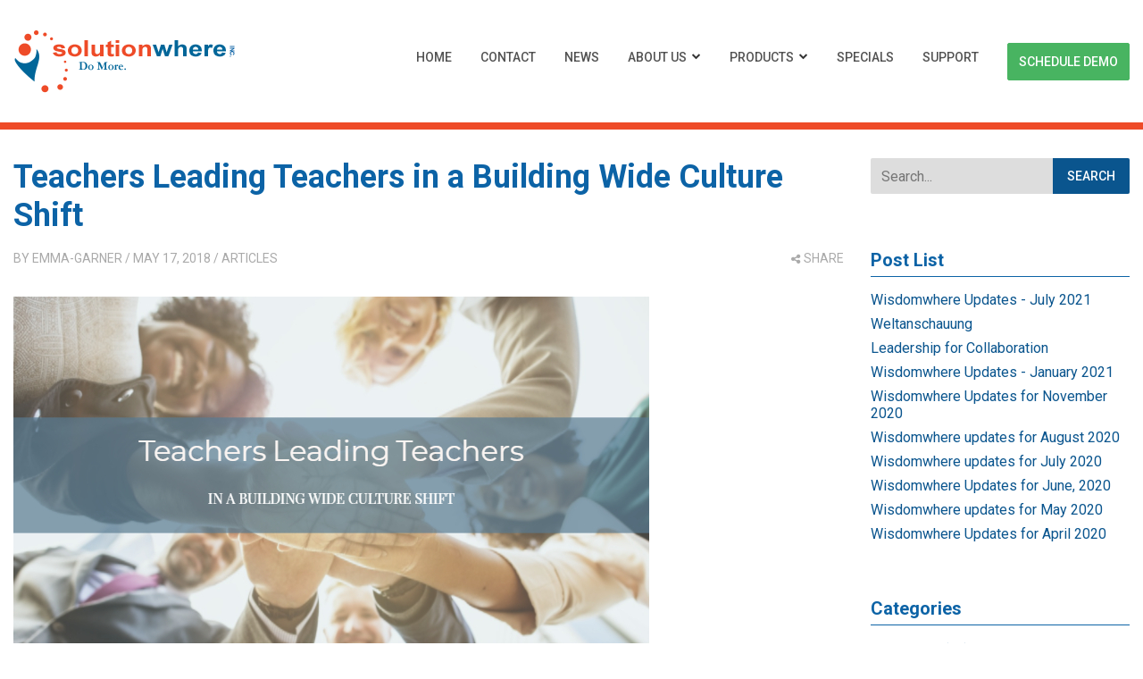

--- FILE ---
content_type: text/html; charset=utf-8
request_url: https://www.solutionwhere.com/Corp/post/teachers-leading-teachers-in-a-building-wide-culture-shift
body_size: 7864
content:

<!DOCTYPE html>
<html>
<head><meta http-equiv="content-type" content="text/html; charset=utf-8" />
	<link rel="contents" title="Archive" href="/Corp/archive" />
	<link rel="start" title="Solutionwhere, Inc" href="/Corp/" />
	<link type="application/rsd+xml" rel="edituri" title="RSD" href="https://www.solutionwhere.com/Corp/rsd.axd" />
	<link type="application/rdf+xml" rel="meta" title="SIOC" href="https://www.solutionwhere.com/Corp/sioc.axd" />
	<link type="application/apml+xml" rel="meta" title="APML" href="https://www.solutionwhere.com/Corp/apml.axd" />
	<link type="application/rdf+xml" rel="meta" title="FOAF" href="https://www.solutionwhere.com/Corp/foaf.axd" />
	<link type="application/rss+xml" rel="alternate" title="Solutionwhere, Inc (RSS)" href="https://www.solutionwhere.com/Corp/syndication.axd" />
	<link type="application/atom+xml" rel="alternate" title="Solutionwhere, Inc (ATOM)" href="https://www.solutionwhere.com/Corp/syndication.axd?format=atom" />
	<link type="application/opensearchdescription+xml" rel="search" title="Solutionwhere, Inc" href="https://www.solutionwhere.com/Corp/opensearch.axd" />
	<link href="/Corp/Content/Auto/Global.css" rel="stylesheet" type="text/css" /><meta http-equiv="X-UA-Compatible" content="IE=edge" /><meta name="viewport" content="width=device-width, initial-scale=1" /><link href="../Custom/Themes/sw/src/css/bootstrap.min.css" rel="stylesheet" /><link href="../Custom/Themes/sw/src/css/font-awesome.min.css" rel="stylesheet" /><link href="../Custom/Themes/sw/src/css/styles.min.css" rel="stylesheet" /><link href="https://fonts.googleapis.com/css?family=Roboto:400,500,700" rel="stylesheet" />
    <script>var slideItems = "3"</script>
    <link href="../scripts/syntaxhighlighter/styles/shCore.css" rel="stylesheet" type="text/css" /><link href="../scripts/syntaxhighlighter/styles/shThemeDefault.css" rel="stylesheet" type="text/css" />
	<script type="text/javascript" src="/Corp/en.res.axd"></script>
	<script type="text/javascript" src="/Corp/Scripts/Auto/01-jquery-1.9.1.min.js"></script>
	<script type="text/javascript" src="/Corp/Scripts/Auto/02-jquery.cookie.js"></script>
	<script type="text/javascript" src="/Corp/Scripts/Auto/04-jquery-jtemplates.js"></script>
	<script type="text/javascript" src="/Corp/Scripts/Auto/05-json2.min.js"></script>
	<script type="text/javascript" src="/Corp/Scripts/Auto/blog.js"></script>
    <script type="text/javascript" src="/Corp/scripts/syntaxhighlighter/scripts/XRegExp.js"></script>
    <script type="text/javascript" src="/Corp/scripts/syntaxhighlighter/scripts/shCore.js"></script>
    <script type="text/javascript" src="/Corp/scripts/syntaxhighlighter/scripts/shAutoloader.js"></script>
    <script type="text/javascript" src="/Corp/scripts/syntaxhighlighter/shActivator.js"></script>

	<meta name="description" content="Solutionwhere, Inc - Providing web-based applications to school districts, K12 service agencies, Adult Ed providers, state agencies, universities and more since 1996 - Implementing a Visual Thinking Initiative
A real culture shift requires a well-trained team of teachers dedicated to guiding the school community on a daily basis." />
	<meta name="author" content="Emma Garner" />
<link rel="last" title="Wisdomwhere Updates - July 2021" href="/Corp/post/wisdomwhere-updates-july-2021" />
<link rel="first" title="Five Hacks For Making Professional Learning Stick" href="/Corp/post/five-hacks-for-making-professional-learning-stick" />
<link type="application/rss+xml" rel="alternate" title="Teachers Leading Teachers in a Building Wide Culture Shift (RSS)" href="/Corp/post/feed/teachers-leading-teachers-in-a-building-wide-culture-shift?format=ATOM" />
<link type="application/rss+xml" rel="alternate" title="Teachers Leading Teachers in a Building Wide Culture Shift (ATOM)" href="/Corp/post/feed/teachers-leading-teachers-in-a-building-wide-culture-shift?format=ATOM" />
<!-- Start custom code -->
<!-- Google Tag Manager -->
<script>(function(w,d,s,l,i){w[l]=w[l]||[];w[l].push({'gtm.start':
new Date().getTime(),event:'gtm.js'});var f=d.getElementsByTagName(s)[0],
j=d.createElement(s),dl=l!='dataLayer'?'&l='+l:'';j.async=true;j.src=
'https://www.googletagmanager.com/gtm.js?id='+i+dl;f.parentNode.insertBefore(j,f);
})(window,document,'script','dataLayer','GTM-KVFXB4S');</script>
<!-- End Google Tag Manager -->
<!-- End custom code -->
<title>
	Teachers Leading Teachers in a Building Wide Culture Shift
</title></head>
<body class="ltr">
    <form method="post" action="/Corp/post/teachers-leading-teachers-in-a-building-wide-culture-shift" id="aspnetForm">
<div class="aspNetHidden">
<input type="hidden" name="__EVENTTARGET" id="__EVENTTARGET" value="" />
<input type="hidden" name="__EVENTARGUMENT" id="__EVENTARGUMENT" value="" />
<input type="hidden" name="__VIEWSTATE" id="__VIEWSTATE" value="QGQspa47J5sZ463fj2f6mrgRlQvZXPZZ/dgWScqiaZ+4WJOn4ZdG4ZpPeSoDBoxcwl2LJT5YxPbOPQsLs0MFFBEEVzTdqLfCSVyvLBcW7Qsv5SXk1/Hl24veUsho0TteGgxZm8OdsouVU51zfcdLv+zNzM3HN/c0i/reJLhh1ekWHMCFlHcLI66eOhoG2wSp2lhSow==" />
</div>

<script type="text/javascript">
//<![CDATA[
var theForm = document.forms['aspnetForm'];
if (!theForm) {
    theForm = document.aspnetForm;
}
function __doPostBack(eventTarget, eventArgument) {
    if (!theForm.onsubmit || (theForm.onsubmit() != false)) {
        theForm.__EVENTTARGET.value = eventTarget;
        theForm.__EVENTARGUMENT.value = eventArgument;
        theForm.submit();
    }
}
//]]>
</script>


<script src="/Corp/WebResource.axd?d=pynGkmcFUV13He1Qd6_TZKFmBG-AUY7YwSX-Eh_-So8UKa0fIVRDpGlQdJn4r3q4SNLVEw2&amp;t=638901392248157332" type="text/javascript"></script>




        <!-- START HEADER -->
        <header class="blog-header">
            <div class="container">
                <nav class="d-flex">
                    <h1 class="blog-logo my-auto">
                        <a href="https://www.solutionwhere.com/Corp/"><img src="/Corp/Custom/Themes/sw/src/img/Professional-Development-Registration.png" alt="Solutionwhere, Inc" /></a>
                    </h1>
                    <ul class="blog-nav ml-lg-auto d-lg-block d-lg-flex my-lg-auto">
                        
                        <li><a href="https://www.solutionwhere.com/Corp/">Home</a></li>
                        
                        <li><a href="https://www.solutionwhere.com/Corp/contact">Contact</a></li>
                        <li><a href="https://www.solutionwhere.com/Corp/category/Articles">News</a></li>
						
                        <li>
                                <a href="/Corp/page/about-us">About Us</a>
                                
                                <ul>
                                    
                                    <li>
                                        <a href="/Corp/page/about">About</a>
                                    </li>
                                    
                                    <li>
                                        <a href="/Corp/page/comment-policy">Comment Policy</a>
                                    </li>
                                    
                                </ul>
                                

                            </li>
                        <li>
                                <a href="/Corp/page/products">Products</a>
                                
                                <ul>
                                    
                                    <li>
                                        <a href="/Corp/page/central-professional-development-approval-system">Central PD Approval System</a>
                                    </li>
                                    
                                    <li>
                                        <a href="/Corp/page/central-professional-development-registry">Central PD Registry</a>
                                    </li>
                                    
                                    <li>
                                        <a href="/Corp/page/coursewhere">Coursewhere</a>
                                    </li>
                                    
                                    <li>
                                        <a href="/Corp/page/faq">FAQ</a>
                                    </li>
                                    
                                    <li>
                                        <a href="/Corp/page/great-school-jobs">Great School Jobs</a>
                                    </li>
                                    
                                    <li>
                                        <a href="/Corp/page/my-pd-tracker">My PD Tracker</a>
                                    </li>
                                    
                                    <li>
                                        <a href="/Corp/page/demo">Request A Demo</a>
                                    </li>
                                    
                                    <li>
                                        <a href="/Corp/page/compliance-with-section-508-requirements">Section 508 Compliance</a>
                                    </li>
                                    
                                    <li>
                                        <a href="/Corp/page/upgrade-your-professional-development-management-software">Upgrade to Wisdomwhere</a>
                                    </li>
                                    
                                    <li>
                                        <a href="/Corp/page/wisdomwhere">Wisdomwhere</a>
                                    </li>
                                    
                                </ul>
                                

                            </li>
                        <li>
                                <a href="/Corp/page/specials">Specials</a>
                                

                            </li>
                        <li>
                                <a href="/Corp/page/training-and-support">Support</a>
                                

                            </li>
                        
						<li>
							<a class="btn btn-success btn-sm" style="color:#fff;" href="https://www.solutionwhere.com/corp/page/demo?utm_source=webiste&utm_medium=display&utm_campaign=menu">Schedule Demo<a>
						</li>
                    </ul>
                    <button class="blog-nav-toggle hamburger d-block d-lg-none ml-auto my-auto hamburger--squeeze" type="button">
                        <span class="hamburger-box">
                            <span class="hamburger-inner"></span>
                        </span>
                    </button>
                </nav>
            </div>
        </header>
        <!-- END HEADER -->

        <!-- START CONTENT -->
        <section class="container">
            <div class="row blog-body">
                <section class="col-md-9 content-wrapper">
                    
                    
  
  

  
<div id="postnavigation" class="navigation-posts row">
    <div class="col-6 text-left prev-post">
        
        <a href="/Corp/post/attendance-methods" class="nav-prev"><i class="fa fa-chevron-left"></i> Previous Post</a>
        
    </div>
    <div class="col-6 text-right next-post">
        
        <a href="/Corp/post/creating-a-globally-minded-classroom-doesn-t-have-to-be-overwhelming" class="nav-next">Next Post <i class="fa fa-chevron-right"></i></a>
        
    </div>
</div>

 
  
<article class="post post-single" id="post0">
    <header class="post-header">
        <h1 class="post-title"><a class="post-link" href="/Corp/post/teachers-leading-teachers-in-a-building-wide-culture-shift">Teachers Leading Teachers in a Building Wide Culture Shift</a></h1>
        <div class="post-meta">
            <span class="post-author">By <a href="https://www.solutionwhere.com/Corp/author/Emma-Garner">Emma-Garner</a></span>
            <span class="post-date">/ May 17, 2018</span>
            / <span class="post-category d-none d-sm-inline"><a href="/Corp/category/Articles">Articles</a></span> 
            <div class="dropdown post-share float-md-right">
                <a class="dropdown-toggle" href="#" role="button" id="dropdownMenuLink" data-toggle="dropdown" aria-haspopup="true" aria-expanded="false"><i class="fa fa-share-alt"></i>share</a>
                <div class="dropdown-menu dropdown-menu-right" aria-labelledby="dropdownMenuLink">
                    <a class="dropdown-item item-fb" href="https://www.addtoany.com/add_to/facebook?linkurl=https://www.solutionwhere.com/Corp/post/teachers-leading-teachers-in-a-building-wide-culture-shift&amp;linkname=Teachers Leading Teachers in a Building Wide Culture Shift" target="_blank"><i class="fa fa-facebook-square"></i>Facebook</a>
                    <a class="dropdown-item item-tw" href="https://www.addtoany.com/add_to/twitter?linkurl=https://www.solutionwhere.com/Corp/post/teachers-leading-teachers-in-a-building-wide-culture-shift&amp;linkname=Teachers Leading Teachers in a Building Wide Culture Shift" target="_blank"><i class="fa fa-twitter-square"></i>Twitter</a>
                    <a class="dropdown-item item-gp" href="https://www.addtoany.com/add_to/google_plus?linkurl=https://www.solutionwhere.com/Corp/post/teachers-leading-teachers-in-a-building-wide-culture-shift&amp;linkname=Teachers Leading Teachers in a Building Wide Culture Shift" target="_blank"><i class="fa fa-google-plus-square"></i>Google +</a>
                    <a class="dropdown-item item-ln" href="https://www.addtoany.com/add_to/linkedin?linkurl=https://www.solutionwhere.com/Corp/post/teachers-leading-teachers-in-a-building-wide-culture-shift&amp;linkname=Teachers Leading Teachers in a Building Wide Culture Shift" target="_blank"><i class="fa fa-linkedin-square"></i>LinkedIn</a>
                    <a class="dropdown-item item-pi" href="https://www.addtoany.com/add_to/pinterest?linkurl=https://www.solutionwhere.com/Corp/post/teachers-leading-teachers-in-a-building-wide-culture-shift&amp;linkname=Teachers Leading Teachers in a Building Wide Culture Shift" target="_blank"><i class="fa fa-pinterest-square"></i>Pinterest</a>
                    <a class="dropdown-item item-em" href="https://www.addtoany.com/add_to/email?linkurl=https://www.solutionwhere.com/Corp/post/teachers-leading-teachers-in-a-building-wide-culture-shift&amp;linkname=Teachers Leading Teachers in a Building Wide Culture Shift" target="_blank"><i class="fa fa-envelope-square"></i>Email</a>
                    <a class="dropdown-item item-em" href="https://www.addtoany.com/share?linkurl=https://www.solutionwhere.com/Corp/post/teachers-leading-teachers-in-a-building-wide-culture-shift&amp;linkname=Teachers Leading Teachers in a Building Wide Culture Shift" target="_blank"><i class="fa fa-plus-square"></i>Share...</a>
                </div>
            </div>
        </div>
    </header>
    <section class="post-body content-stlye">
        <p><img src="/Corp/image.axd?picture=/TeachersLeadingTeachers.jpg" alt="" /></p>
<h2>Implementing a Visual Thinking Initiative</h2>
<p>In my time at Oakland Christian School in Auburn Hills, MI I was privileged to be on the teacher leader team for the Visible Thinking initiative. After reading <a title="Visible Thinking by Ron Richhart" href="http://www.visiblethinkingpz.org/VisibleThinking_html_files/VisibleThinking1.html" target="_blank">Visible Thinking</a>, by Ron Richhart, our administration committed to creating a culture of thinking in our school. They realized, along with Richhart and his team, that shifting school culture and truly embracing an initiative takes more than a few PD trainings. A real culture shift requires a well-trained team of teachers dedicated to guiding the school community on a daily basis.</p>
<p>As a leadership team, we attended monthly trainings with Ron and the Visible Thinking team. Each day of professional development allowed us to become immersed in the new material. We practiced routines, collaborated with teacher leaders from other schools and developed lesson plans. We even role played the task of sharing the initiative with others. We also toured schools that were farther along in their Visible Thinking journeys in an effort to become experts on all things Visible Thinking. We were constantly gaining knowledge to share with everyone in our building.</p>
<p>Back at school we distributed materials, made ourselves available for questions and shared challenges and action steps at our weekly staff meetings. We worked with our administrators to introduce the initiative in a steady and manageable stream and to integrate it into the daily life of our community.</p>
<p>Throughout the year, teachers embraced the new ideas with varying degrees of confidence while we, as a team, continued to model the new practices in our classrooms. The beauty of having an in-house teacher leader team was that whenever a teacher was ready to try out a new routine or idea one of us was ready to lend a hand. Teachers were able to process the new information in their own time and could come to us for more information when they were ready.</p>
<p>When I left the school due to a move after two years on the team the culture shift was beginning to take shape. (Richhart explains that a school-wide buy-in may take five years!) Another teacher took my place and the school continued on its Visible Thinking journey.</p>
<p>I truly believe that the success of this bold initiative can be credited in part to a well-trained and invested teacher leader team. Ongoing PD definitely takes commitment, but the results speak for themselves.</p>
    </section>
    <footer class="post-footer">
        <div class="post-tags"></div>
        
    </footer>
</article>

<script type="application/ld+json">
    {
      "@context": "http://schema.org",
      "@type": "NewsArticle",
      "mainEntityOfPage": {
        "@type": "WebPage",
        "@id": "https://www.solutionwhere.com/Corp/post/teachers-leading-teachers-in-a-building-wide-culture-shift"
      },
      "headline": "Teachers Leading Teachers in a Building Wide Culture Shift",
      "image": "https://www.solutionwhere.com/Corp/Corp/image.axd?picture=/TeachersLeadingTeachers.jpg",
      "datePublished": "2018-05-17",
      "dateModified": "2018-05-17",
      "author": {
        "@type": "Person",
        "name": "Emma-Garner"
      },
       "publisher": {
        "@type": "Organization",
        "name": "Solutionwhere, Inc",
        "logo": {
          "@type": "ImageObject",
          "url": "http://exampleblog.com/Solutionwhere-Professional-Development-Registration.png"
        }
      },
      "description": "Implementing a Visual Thinking Initiative
A real culture shift requires a well-trained team of teachers dedicated to guiding the school community on a daily basis."
    }
</script>



  
<div id="relatedPosts" class="well-global">
    <h3 class="well-global-title">Related posts</h3>
    <ul class="related-posts">
        
        <li class="related-posts-item">
            <a href="/Corp/post/teachers-leading-teachers-in-a-building-wide-culture-shift">Teachers Leading Teachers in a Building Wide Culture Shift</a>
            <span>Implementing a Visual Thinking Initiative
A real culture shift requires a well-trained team of teach...</span>
        </li>
        
        <li class="related-posts-item">
            <a href="/Corp/post/mentor-teachers">The Benefits of Mentor Teachers</a>
            <span>Ask any teacher who&rsquo;s been mentored and they&rsquo;re likely to sing the praises of their ment</span>
        </li>
        
        <li class="related-posts-item">
            <a href="/Corp/post/teachers-make-the-most-of-your-summer-vacation">Teachers: Make the Most of Your Summer "Vacation"</a>
            <span>Teacher brains never actually go on vacation</span>
        </li>
        
    </ul>
</div>

  
  
    <rdf:RDF xmlns:rdf="http://www.w3.org/1999/02/22-rdf-syntax-ns#" xmlns:dc="http://purl.org/dc/elements/1.1/" xmlns:trackback="http://madskills.com/public/xml/rss/module/trackback/">
      <rdf:Description rdf:about="https://www.solutionwhere.com/Corp/post/teachers-leading-teachers-in-a-building-wide-culture-shift" dc:identifier="https://www.solutionwhere.com/Corp/post/teachers-leading-teachers-in-a-building-wide-culture-shift" dc:title="Teachers Leading Teachers in a Building Wide Culture Shift" trackback:ping="https://www.solutionwhere.com/Corp/trackback.axd?id=9cefda84-8611-4173-ac8b-06f36d4d882d" />
    </rdf:RDF>
  
  
  
  
  

<div class="well-global">
    

    <div id="commentlist" style="display: block">
            
    </div>
</div>




    <div id="comment-form">
        <img src="/Corp/Content/images/blog/ajax-loader.gif" width="24" height="24" alt="Saving the comment" style="display: none" id="ajaxLoader" />
        <span id="status"></span>
        
<div class="comment-form well-global">
    <h3 class="well-global-title" id="addcomment">Add comment</h3>
    <div class="form-group">
        <input type="text" class="form-control" placeholder="Name" name="txtName" id="txtName" />
    </div>
    <div class="form-group">
        <input type="text" placeholder="E-mail" class="form-control" id="txtEmail" />
    </div>
    
    <div class="form-group" id="commentCompose">
        <textarea class="form-control" id="txtContent" placeholder="Comment" cols="50" rows="7" name="txtContent"></textarea>
    </div>
   
    <div id="commentCaptcha" class="form-group"></div>
  
    <input type="button" id="btnSaveAjax" value="Save comment" class="btn btn-primary btn-block" onclick="return BlogEngine.validateAndSubmitCommentForm()" />
</div>
<script type="text/javascript" src="https://www.google.com/recaptcha/api/js/recaptcha_ajax.js">

</script><span id="spnCaptchaIncorrect" style="color:Red;display:none;">The captcha text was not valid. Please try again.
</span><div id="recaptcha_placeholder">

</div><script type="text/javascript">
	function showRecaptcha() {
	Recaptcha.create('6Le-DVgUAAAAAGtWZYjBWuzN6O0Yr2lMGLan2vhf', 'recaptcha_placeholder', {
	theme: 'white',
	lang: 'en',
	tabindex: 0
	})
	}
	var rc_oldonload = window.onload;
	if (typeof window.onload != 'function') {
	window.onload = showRecaptcha;
	}
	else {
	window.onload = function() {
	rc_oldonload();
	showRecaptcha();
	}
	}

</script><input type="hidden" name="ctl00$cphBody$ucCommentList$hfCaptcha" id="ctl00_cphBody_ucCommentList_hfCaptcha" value="58772adc-0522-4ba9-9d95-4550b1211d71" />
    </div>
    <script type="text/javascript">
        BlogEngine.comments.flagImage = BlogEngine.$("imgFlag");
        BlogEngine.comments.contentBox = BlogEngine.$("txtContent");
        BlogEngine.comments.moderation = true;
	    BlogEngine.comments.checkName = true;
	    BlogEngine.comments.postAuthor = "Emma Garner";
	    BlogEngine.comments.nameBox = BlogEngine.$("txtName");
	    BlogEngine.comments.emailBox = BlogEngine.$("txtEmail");
	    BlogEngine.comments.websiteBox = BlogEngine.$("txtWebsite");
	    BlogEngine.comments.countryDropDown = BlogEngine.$("ddlCountry");
	    BlogEngine.comments.controlId = 'ctl00$cphBody$ucCommentList';
	    BlogEngine.comments.captchaField = BlogEngine.$('ctl00_cphBody_ucCommentList_hfCaptcha');
        BlogEngine.comments.replyToId = BlogEngine.$("ctl00_cphBody_ucCommentList_hiddenReplyTo");
    </script>


<script type="text/javascript">
    function toggle_visibility(id, id2) {
        var e = document.getElementById(id);
        var h = document.getElementById(id2);
        if (e.style.display == 'block') {
            e.style.display = 'none';
            h.innerHTML = "+";
        }
        else {
            e.style.display = 'block';
            h.innerHTML = "-";
        }
    }
</script>



    
                </section>
                <aside class="col-md-3 sidebar-wrapper">
                    <div id="widgetzone_be_WIDGET_ZONE" class="widgetzone">
<div class="Widget widget search">
    <div class="WidgetContent widget-content">
        <div id="searchbox">
            <input type="text" id="txt-eb272583-e70d-4190-a2d0-9dcc7794b262" placeholder="Search..." onkeypress="if (event.keyCode == 13) { BlogEngine.search('/Corp/', 'txt-eb272583-e70d-4190-a2d0-9dcc7794b262'); return false; }" />
            <input type="button" onkeypress="BlogEngine.search('/Corp/', 'txt-eb272583-e70d-4190-a2d0-9dcc7794b262');" onclick="BlogEngine.search('/Corp/', 'txt-eb272583-e70d-4190-a2d0-9dcc7794b262');" id="searchbutton" value="Search" />
        </div>
    </div>
</div>
<div class="Widget widget postlist">
    <h4 class="WidgetHeader widget-header">Post List</h4>
    <div class="WidgetContent widget-content">
        <ul>
                <li class="post-item-list">
                    <h6 class="post-item-title">
                        <a class="post-link" href="/Corp/post/wisdomwhere-updates-july-2021">
                            Wisdomwhere Updates - July 2021

                                                    </a>
                    </h6>
                </li>
                <li class="post-item-list">
                    <h6 class="post-item-title">
                        <a class="post-link" href="/Corp/post/weltanschauung">
                            Weltanschauung

                                                    </a>
                    </h6>
                </li>
                <li class="post-item-list">
                    <h6 class="post-item-title">
                        <a class="post-link" href="/Corp/post/leadership-for-collaboration">
                            Leadership for Collaboration

                                                    </a>
                    </h6>
                </li>
                <li class="post-item-list">
                    <h6 class="post-item-title">
                        <a class="post-link" href="/Corp/post/wisdomwhere-updates-january-2021">
                            Wisdomwhere Updates - January 2021

                                                    </a>
                    </h6>
                </li>
                <li class="post-item-list">
                    <h6 class="post-item-title">
                        <a class="post-link" href="/Corp/post/wisdomwhere-updates-for-november-2020">
                            Wisdomwhere Updates for November 2020

                                                    </a>
                    </h6>
                </li>
                <li class="post-item-list">
                    <h6 class="post-item-title">
                        <a class="post-link" href="/Corp/post/wisdomwhere-updates-for-august-2020">
                            Wisdomwhere updates for August 2020

                                                    </a>
                    </h6>
                </li>
                <li class="post-item-list">
                    <h6 class="post-item-title">
                        <a class="post-link" href="/Corp/post/wisdomwhere-updates-for-july-2020">
                            Wisdomwhere updates for July 2020

                                                    </a>
                    </h6>
                </li>
                <li class="post-item-list">
                    <h6 class="post-item-title">
                        <a class="post-link" href="/Corp/post/wisdomwhere-updates-for-june-2020">
                            Wisdomwhere Updates for June, 2020

                                                    </a>
                    </h6>
                </li>
                <li class="post-item-list">
                    <h6 class="post-item-title">
                        <a class="post-link" href="/Corp/post/wisdomwhere-updates-for-may-2020">
                            Wisdomwhere updates for May 2020

                                                    </a>
                    </h6>
                </li>
                <li class="post-item-list">
                    <h6 class="post-item-title">
                        <a class="post-link" href="/Corp/post/wisdomwhere-updates-for-april-2020">
                            Wisdomwhere Updates for April 2020

                                                    </a>
                    </h6>
                </li>
        </ul>
    </div>
</div>
<div class="Widget widget categorylist">
    <h4 class="WidgetHeader widget-header">Categories</h4>
    <div class="WidgetContent widget-content">
        <ul id="categorylist">
                <li>
                                        <a rel="nofollow" href="/Corp/category/feed/Articles">
                        <img class="rssButton" alt="RSS feed for SubBlog" src="/Corp/Content/images/blog/rssButton.png">
                    </a>
                    <a title="Category: Articles" href="/Corp/category/Articles">
                        Articles 
                            <span>(60)</span>
                    </a>
                </li>
                <li>
                                        <a rel="nofollow" href="/Corp/category/feed/Certification">
                        <img class="rssButton" alt="RSS feed for SubBlog" src="/Corp/Content/images/blog/rssButton.png">
                    </a>
                    <a title="Category: Certification" href="/Corp/category/Certification">
                        Certification 
                            <span>(4)</span>
                    </a>
                </li>
                <li>
                                        <a rel="nofollow" href="/Corp/category/feed/General">
                        <img class="rssButton" alt="RSS feed for SubBlog" src="/Corp/Content/images/blog/rssButton.png">
                    </a>
                    <a title="Category: General" href="/Corp/category/General">
                        General 
                            <span>(19)</span>
                    </a>
                </li>
                <li>
                                        <a rel="nofollow" href="/Corp/category/feed/Our-Software">
                        <img class="rssButton" alt="RSS feed for SubBlog" src="/Corp/Content/images/blog/rssButton.png">
                    </a>
                    <a title="Category: Our Software" href="/Corp/category/Our-Software">
                        Our Software 
                            <span>(30)</span>
                    </a>
                </li>
                <li>
                    <a>&nbsp;&nbsp;&nbsp;</a>
                                        <a rel="nofollow" href="/Corp/category/feed/Release-Notes">
                        <img class="rssButton" alt="RSS feed for SubBlog" src="/Corp/Content/images/blog/rssButton.png">
                    </a>
                    <a title="Category: Release Notes" href="/Corp/category/Release-Notes">
                        Release Notes 
                            <span>(29)</span>
                    </a>
                </li>
                <li>
                    <a>&nbsp;&nbsp;&nbsp;</a>
                                        <a rel="nofollow" href="/Corp/category/feed/Tips">
                        <img class="rssButton" alt="RSS feed for SubBlog" src="/Corp/Content/images/blog/rssButton.png">
                    </a>
                    <a title="Category: Tips" href="/Corp/category/Tips">
                        Tips 
                            <span>(5)</span>
                    </a>
                </li>
                <li>
                                        <a rel="nofollow" href="/Corp/category/feed/Professional-Development">
                        <img class="rssButton" alt="RSS feed for SubBlog" src="/Corp/Content/images/blog/rssButton.png">
                    </a>
                    <a title="Category: Professional Development" href="/Corp/category/Professional-Development">
                        Professional Development 
                            <span>(18)</span>
                    </a>
                </li>
        </ul>
    </div>
</div></div>
                </aside>
            </div>
        </section>
        
        <!-- END CONTENT -->


        <!-- START FOOTER -->
        <footer class="blog-footer">
            <div class="container">
                <div class="blog-footer-end d-lg-flex text-center text-lg-left ">
                    <div class="blog-copyright my-lg-auto mb-3 mb-lg-0">
                            <p class="text-muted credit">Copyright © 2018 <a href="https://www.solutionwhere.com/Corp/">Solutionwhere, Inc</a></p>
                    </div>
                    <ul class="nav blog-social ml-lg-auto justify-content-center">
                        <li><a data-toggle="tooltip" title="Solutionwhere on Facebook" target="_blank" href="https://facebook.com/solutionwhere/" rel="external nofollow"><i class="fa fa-facebook" aria-hidden="true"></i></a></li>
                        <li><a data-toggle="tooltip" title="Solutionwhere on Twitter" target="_blank" href="https://twitter.com/Solutionwhere" rel="external nofollow"><i class="fa fa-twitter"></i></a></li>
                        <li><a data-toggle="tooltip" title="Solutionwhere on Linkedin" target="_blank" href="https://www.linkedin.com/company/solutionwhere-inc" rel="external nofollow"><i class="fa fa-linkedin"></i></a></li>
                        
                    </ul>
                </div>
            </div>
        </footer>
        <!-- END FOOTER -->


        <script src="/Corp/Custom/Themes/sw/src/js/popper.min.js"></script>
        <script src="/Corp/Custom/Themes/sw/src/js/bootstrap.min.js"></script>
        <script src="/Corp/Custom/Themes/sw/src/js/owl.carousel.min.js"></script>
        <script src="/Corp/Custom/Themes/sw/src/js/custom.js"></script>
        <script type="application/ld+json">
            {
                "@context": "http://schema.org",
                "@type": "WebSite",
                "url": "https://www.solutionwhere.com/Corp/",
                "potentialAction": {
                "@type": "SearchAction",
                "target": "https://www.solutionwhere.com/Corp/search?q={search_term_string}",
                "query-input": "required name=search_term_string"
                }
            }
        </script>
    
<div class="aspNetHidden">

	<input type="hidden" name="__VIEWSTATEGENERATOR" id="__VIEWSTATEGENERATOR" value="F0327B5E" />
	<input type="hidden" name="__EVENTVALIDATION" id="__EVENTVALIDATION" value="M/Wo0r0eC2Lk29n7NUYQfWlZxTzaSI3kykpBwfAB7og/2HD9gftm5pXdoTN+boUWZ9PqE5YNFcJeeKYMiUINFIYOUUBWgabEKfZCiqr20smpUnGn" />
</div>

<script type="text/javascript">
//<![CDATA[

var callBackFrameUrl='/Corp/WebResource.axd?d=beToSAE3vdsL1QUQUxjWdbqv_vsrVPNz5iJHVLj4a15-W6AG51mW0EakKiepjfuzRoi0AQ2&t=638901392248157332';
WebForm_InitCallback();//]]>
</script>
</form>
</body>
</html>


--- FILE ---
content_type: text/css
request_url: https://www.solutionwhere.com/Corp/Content/Auto/Global.css
body_size: 4958
content:
p { }
/* DO NOT START CSS WITH A COMMENT! */

/*[ Star rater ]*/
.rating { margin-bottom: 10px; }
.rating p { display: inline; position: relative; top: 14px; left: 55px; }
.star-rating { position: relative; width: 125px; height: 25px; overflow: hidden; list-style: none; margin: 0; padding: 0; background-position: left top; }
.star-rating li { display: inline; }
.star-rating a, .star-rating .current-rating { position: absolute; top: 0; left: 0; text-indent: -1000em; height: 25px; line-height: 25px; outline: none; overflow: hidden; border: none; }
.star-rating a:hover, .star-rating a:active, .star-rating a:focus { background-position: left bottom; }
.star-rating a.one-star		{ width: 20%; z-index: 6; }
.star-rating a.two-stars	{ width: 40%; z-index: 5; }
.star-rating a.three-stars	{ width: 60%; z-index: 4; }
.star-rating a.four-stars	{ width: 80%; z-index: 3; }
.star-rating a.five-stars	{ width: 100%;z-index: 2; }
.star-rating .current-rating{ z-index: 1; background-position: left center; }
/* smaller star */
.small-star { width: 50px; height: 10px; }
.small-star, .small-star a:hover, .small-star a:active, .small-star a:focus, .small-star .current-rating { background-image: url(../../Content/images/blog/star_small.gif); line-height: 10px; height: 10px; }

/*[ Syntax highlighter ]*/
.code { font-size: 12px; color: #000; font-family: Consolas, "Courier New", Courier, Monospace; background-color: #F1F1F1; line-height: normal; }
.code p		{ padding: 5px; }
.code .rem	{ color: #008000; }
.code .kwrd	{ color: #0000ff; }
.code .str	{ color: #006080; }
.code .op	{ color: #0000c0; }
.code .preproc { color: #0000ff; }
.code .asp	{ background-color: #ffff00; }
.code .html { color: #800000; }
.code .attr { color: #ff0000; }
.code .alt	{ background-color: #f4f4f4; }
.code .lnum	{ color: #606060; }

/*[ XFN tags ]*/
div.post .text a[rel] { background-repeat: no-repeat; background-position: right center; }
div.post .text a[rel="me"] { background-image:url('../../Content/images/blog/xfn/me.gif'); }
/*-------- [ These should cascade to pick the correct icon for the contact ]--*/
/*-------- [ Normal contacts ]--*/
div.post .text a[rel~="contact"], div.post .text a[rel~="acquaintance"], div.post .text a[rel~="friend"] { background-image:url('../../Content/images/blog/xfn/contact.gif'); padding-right:11px; }
/*-------- [ Normal contacts youve met ]--*/
div.post .text a[rel~="contact"][rel~="met"], div.post .text a[rel~="acquaintance"][rel~="met"], div.post .text a[rel~="friend"][rel~="met"] { background-image:url('../../Content/images/blog/xfn/contactMet.gif'); padding-right:11px; }
/*-------- [ Colleague and co worker icon more important than contact ]--*/
div.post .text a[rel~="colleague"], div.post .text a[rel~="co-worker"] { background-image:url('../../Content/images/blog/xfn/colleague.gif'); padding-right:11px; }
/*-------- [ Colleague and co worker icon when met ]--*/
div.post .text a[rel~="colleague"][rel~="met"], div.post .text a[rel~="co-worker"][rel~="met"] { background-image:url('../../Content/images/blog/xfn/colleagueMet.gif'); padding-right:11px; }
/*-------- [ Sweethearts are more important than work!!! ]--*/
div.post .text a[rel~="muse"], div.post .text a[rel~="crush"], div.post .text a[rel~="date"], a[rel~="sweetheart"] { background-image:url('../../Content/images/blog/xfn/sweet.gif'); padding-right:11px; }
/*-------- [ ...and if youve met them thats even better ]--*/
div.post .text a[rel~="muse"][rel~="met"], div.post .text a[rel~="crush"][rel~="met"], div.post .text a[rel~="date"][rel~="met"], div.post .text a[rel~="sweetheart"][rel~="met"] { background-image:url('../../Content/images/blog/xfn/sweetMet.gif'); padding-right:11px; }

/*[ Post Pager ]*/
#PostPager		{ display: block; text-align: center; }
#PostPager li	{ display:inline; border: 1px solid #ccc; margin: 1px; padding: 2px; }
#PostPager li a	{ padding: 2px; text-decoration:none; font-weight: bold; }
#PostPager .PagerLinkCurrent	{ background-color: #5C80B1; color: #fff; padding: 2px 5px; border: 1px solid #ccc; }
#PostPager .PagerLinkCurrent li { padding: 2px }
#PostPager .PagerLinkDisabled	{ color: #ccc; padding: 2px; }
#PostPager .PagerEllipses		{ border:0; padding: 2px; }
#commentPreview	{ display:none; clear:both; min-height: 150px; }
.LoginRequired	{ margin: 10px 0 10px 0; }

/*[ Widget action buttons ]*/
.imgDelete      { background-image:url('../../Content/images/blog/actions/action-delete-small-lt.png'); }
.imgDelete:hover{ background-image:url('../../Content/images/blog/actions/action-delete-small.png'); }
.imgMove        { background-image:url('../../Content/images/blog/actions/action-tools-small-lt.png'); }
.imgMove:hover  { background-image:url('../../Content/images/blog/actions/action-tools-small.png'); }
.imgEdit        { background-image:url('../../Content/images/blog/actions/action-edit-small-lt.png'); }
.imgEdit:hover  { background-image:url('../../Content/images/blog/actions/action-edit-small.png'); }
.widgetImg		{ width: 16px; height: 16px; display:inline-block; }
.widget a:hover	{ text-decoration: none; }
#comment-form p	{ margin: 1px; display: inline-table; width: 100%; }

--- FILE ---
content_type: text/css
request_url: https://www.solutionwhere.com/Corp/Custom/Themes/sw/src/css/styles.min.css
body_size: 68345
content:
.required-field {
    color: red;
    font-size: 1rem;
    text-transform: uppercase;
    margin-right: .25rem;
    margin-left: .25rem
}

.required-field[style="visibility:hidden;"] {
    display: none
}

img {
    max-width: 100%
}

strong,
label {
    font-weight: 500
}

a {
    color: #0c63a6
}

a:hover {
    color: #0a558e;
    text-decoration: none
}

body {
    font-family: "Roboto", sans-serif;
    cursor: default
}

.blog-body {
    margin-top: 2rem
}

.blog-sidebar {
    padding-left: 5rem !important
}

.container {
    width: 100%;
    max-width: 80rem
}

@media screen and (max-width: 991px) {
    .blog-body {
        margin-top: 1.125rem
    }
    .blog-sidebar {
        padding: 0;
        display: none
    }
}

.blog-header {
    padding-top: 2rem;
    padding-bottom: 2rem;
    position: relative;
    min-height: 3rem;
    border-bottom: 8px solid #ee4b28;
    
}

@media screen and (max-width: 991px) {
    .blog-header {
        padding-top: 0;
        padding-bottom: 0
    }
}

.blog-header .blog-nav-toggle {
    outline: none !important;
    height: 3.375rem;
    padding: 0;
    padding-top: 0.5rem
}

.blog-header .blog-logo {
    display: block
}

.blog-header .blog-logo img {
    display: block;
    width: 250px
}

.blog-nav {
    list-style: none;
    margin: 0;
    padding: 0
}

.blog-nav>li {
    position: relative;
    margin-left: 2rem
}

.blog-nav>li>a {
    display: block;
    color: #333;
    opacity: .85;
    text-transform: uppercase;
    font-size: .875rem;
    font-weight: 500;
    text-decoration: none;
    line-height: 2rem
}

.blog-nav>li:hover>a,
.blog-nav>li:hover .fa {
    color: #333;
    opacity: 1;
    cursor: pointer
}

.blog-nav .nav-item-toggle {
    color: #333;
    position: absolute;
    top: 0;
    right: 0;
    font-size: .625rem;
    line-height: 1.75rem;
    display: block
}

.blog-nav ul {
    position: absolute;
    list-style: none;
    margin: 0;
    padding: 0;
    width: 12rem;
    left: 0;
    top: 3rem;
    background: #000;
    color: #aaa;
    z-index: 100;
    opacity: 0;
    visibility: hidden;
    transition: all ease .15s
}

.blog-nav ul li {
    border-bottom: 1px solid #222
}

.blog-nav ul li:last-child {
    border: 0
}

.blog-nav ul a {
    display: block;
    color: #aaa;
    font-size: .875rem;
    font-weight: 500;
    text-decoration: none;
    padding: .5rem 1rem
}

.blog-nav ul a:hover {
    color: #fff
}

@media screen and (min-width: 992px) {
    .blog-nav .has-ul {
        padding-right: 1rem
    }
    .blog-nav .has-ul:hover ul {
        top: 2rem;
        opacity: 1;
        visibility: visible
    }
}

@media screen and (max-width: 991px) {
    .blog-nav {
        display: none;
        position: absolute;
        background: #111;
        top: 100%;
        left: 0;
        right: 0;
        z-index: 1000
    }
    .blog-nav>li {
        margin: 0;
        border-bottom: 1px solid #222
    }
    .blog-nav>li>a {
        color: #fff;
        padding: .5rem 1rem
    }
    .blog-nav>li:hover .fa,
    .blog-nav>li:hover a {
        color: #fff
    }
    .blog-nav>li:last-child {
        border: 0
    }
    .blog-nav .has-ul:hover ul {
        top: 0
    }
    .blog-nav .nav-item-toggle {
        width: 4rem;
        text-align: center;
        height: 3rem;
        line-height: 3rem;
        color: #fff
    }
    .blog-nav .nav-item-toggle.is-active {
        transform: rotate(180deg)
    }
    .blog-nav ul {
        display: none;
        position: relative;
        top: 0;
        left: 0;
        width: 100%;
        visibility: visible;
        opacity: 1
    }
    .blog-nav ul.is-active {
        display: block
    }
    .blog-nav ul a {
        padding: .5rem 1rem .5rem 2rem
    }
}

.blog-footer {
    background: #0a558e;
    margin-top: 3rem;
    color: #aaa
}

.blog-footer .blog-footer-end {
    padding: 3rem 0
}

.blog-footer .blog-footer-end p {
    margin: 0
}

.blog-footer .blog-footer-logo {
    margin-bottom: .5rem;
    display: inline-block
}

.blog-footer .blog-copyright {
    font-size: .875rem;
    text-transform: uppercase
}

.blog-footer .blog-copyright a {
    color: #aaa
}

.blog-footer .blog-copyright a:hover {
    color: #0c63a6
}

.blog-footer .blog-social li {
    display: none;
    margin-left: 3px
}

.blog-footer .blog-social a {
    display: block;
    padding: 0;
    background: #0c63a6;
    text-align: center;
    color: #fff;
    border-radius: 100%
}

.blog-footer .blog-social a:hover {
    background: #fff;
    color: #0c63a6
}

.blog-footer .blog-social i {
    display: block;
    width: 3rem;
    line-height: 3rem;
    font-size: 1.125rem
}

.blog-footer .widgetzone {
    display: -ms-flexbox !important;
    display: flex !important;
    margin: 0 -2rem
}

.blog-footer .widgetzone .widget {
    -ms-flex-preferred-size: 0;
    flex-basis: 0;
    -ms-flex-positive: 1;
    flex-grow: 1;
    max-width: 100%;
    padding: 2rem
}

@media screen and (max-width: 30rem) {
    .blog-footer .blog-copyright {
        font-size: .75rem
    }
    .blog-footer .blog-social i {
        width: 2rem;
        line-height: 2rem
    }
}

.widget {
    margin-bottom: 4rem;
    position: relative
}

.widget a {
    color: #0a558e;
    font-weight:400;
}

.widget a:hover {
    color: rgba(12, 99, 166, 0.5);
}

.widget .widget-header {
    margin: 0;
    border-bottom: 1px solid #0c63a6;
    padding-bottom: .5rem;
    font-size: 1.25rem;
    margin-bottom: 1rem;
    
    font-weight: 700;
    color: #0c63a6;
    line-height: 1

}

.widget .widget-content>ul {
    margin: 0;
    padding: 0;
    list-style: none
}

.widget .widget-content>ul>li {
    margin-bottom: .5rem
}

.widget .widget-content>ul>li:last-child {
    margin-bottom: 0
}

.widget .widget-content>ul ul {
    list-style: none;
    padding-left: 1rem
}

.blog-footer .widget {
    margin-bottom: 0
}

.blog-footer .widget a {
    color: #aaa
}

.blog-footer .widget a:hover {
    color: #fff
}

.blog-footer .widget .widget-header {
    color: #fff;
    font-weight: 400
}

.owl-carousel,
.owl-carousel .owl-item {
    -webkit-tap-highlight-color: transparent;
    position: relative
}

.owl-carousel {
    display: none;
    width: 100%;
    z-index: 1
}

.owl-carousel .owl-stage {
    position: relative;
    -ms-touch-action: pan-Y;
    -moz-backface-visibility: hidden
}

.owl-carousel .owl-stage:after {
    content: ".";
    display: block;
    clear: both;
    visibility: hidden;
    line-height: 0;
    height: 0
}

.owl-carousel .owl-stage-outer {
    position: relative;
    overflow: hidden;
    -webkit-transform: translate3d(0, 0, 0)
}

.owl-carousel .owl-item,
.owl-carousel .owl-wrapper {
    -webkit-backface-visibility: hidden;
    -moz-backface-visibility: hidden;
    -ms-backface-visibility: hidden;
    -webkit-transform: translate3d(0, 0, 0);
    -moz-transform: translate3d(0, 0, 0);
    -ms-transform: translate3d(0, 0, 0)
}

.owl-carousel .owl-item {
    min-height: 1px;
    float: left;
    -webkit-backface-visibility: hidden;
    -webkit-touch-callout: none
}

.owl-carousel .owl-item img {
    display: block;
    width: 100%
}

.owl-carousel .owl-dots.disabled,
.owl-carousel .owl-nav.disabled {
    display: none
}

.no-js .owl-carousel,
.owl-carousel.owl-loaded {
    display: block
}

.owl-carousel .owl-dot,
.owl-carousel .owl-nav .owl-next,
.owl-carousel .owl-nav .owl-prev {
    cursor: pointer;
    cursor: hand;
    -webkit-user-select: none;
    -khtml-user-select: none;
    -moz-user-select: none;
    -ms-user-select: none;
    user-select: none
}

.owl-carousel.owl-loading {
    opacity: 0;
    display: block
}

.owl-carousel.owl-hidden {
    opacity: 0
}

.owl-carousel.owl-refresh .owl-item {
    visibility: hidden
}

.owl-carousel.owl-drag .owl-item {
    -webkit-user-select: none;
    -moz-user-select: none;
    -ms-user-select: none;
    user-select: none
}

.owl-carousel.owl-grab {
    cursor: move;
    cursor: grab
}

.owl-carousel.owl-rtl {
    direction: rtl
}

.owl-carousel.owl-rtl .owl-item {
    float: right
}

.owl-carousel .animated {
    animation-duration: 1s;
    animation-fill-mode: both
}

.owl-carousel .owl-animated-in {
    z-index: 0
}

.owl-carousel .owl-animated-out {
    z-index: 1
}

.owl-carousel .fadeOut {
    animation-name: fadeOut
}

@keyframes fadeOut {
    0% {
        opacity: 1
    }
    100% {
        opacity: 0
    }
}

.owl-height {
    transition: height 0.5s ease-in-out
}

.owl-carousel .owl-item .owl-lazy {
    opacity: 0;
    transition: opacity 0.4s ease
}

.owl-carousel .owl-item img.owl-lazy {
    transform-style: preserve-3d
}

.owl-carousel .owl-video-wrapper {
    position: relative;
    height: 100%;
    background: #000
}

.owl-carousel .owl-video-play-icon {
    position: absolute;
    height: 80px;
    width: 80px;
    left: 50%;
    top: 50%;
    margin-left: -40px;
    margin-top: -40px;
    background: url(owl.video.play.png) no-repeat;
    cursor: pointer;
    z-index: 1;
    -webkit-backface-visibility: hidden;
    transition: transform 0.1s ease
}

.owl-carousel .owl-video-play-icon:hover {
    -ms-transform: scale(1.3, 1.3);
    transform: scale(1.3, 1.3)
}

.owl-carousel .owl-video-playing .owl-video-play-icon,
.owl-carousel .owl-video-playing .owl-video-tn {
    display: none
}

.owl-carousel .owl-video-tn {
    opacity: 0;
    height: 100%;
    background-position: center center;
    background-repeat: no-repeat;
    background-size: contain;
    transition: opacity 0.4s ease
}

.owl-carousel .owl-video-frame {
    position: relative;
    z-index: 1;
    height: 100%;
    width: 100%
}

.owl-theme .owl-dots,
.owl-theme .owl-nav {
    text-align: center;
    -webkit-tap-highlight-color: transparent
}

.owl-theme .owl-nav {
    margin-top: 10px
}

.owl-theme .owl-nav [class*=owl-] {
    color: #FFF;
    font-size: 14px;
    margin: 5px;
    padding: 4px 7px;
    background: #D6D6D6;
    display: inline-block;
    cursor: pointer;
    border-radius: 3px
}

.owl-theme .owl-nav [class*=owl-]:hover {
    background: #869791;
    color: #FFF;
    text-decoration: none
}

.owl-theme .owl-nav .disabled {
    opacity: .5;
    cursor: default
}

.owl-theme .owl-nav.disabled+.owl-dots {
    margin-top: 10px
}

.owl-theme .owl-dots .owl-dot {
    display: inline-block;
    zoom: 1
}

.owl-theme .owl-dots .owl-dot span {
    width: 10px;
    height: 10px;
    margin: 5px 7px;
    background: #D6D6D6;
    display: block;
    -webkit-backface-visibility: visible;
    transition: opacity .2s ease;
    border-radius: 30px
}

.owl-theme .owl-dots .owl-dot.active span,
.owl-theme .owl-dots .owl-dot:hover span {
    background: #869791
}

.owl-carousel:hover .owl-nav {
    opacity: 1
}

.owl-nav {
    opacity: 0;
    transition: all ease .5s
}

.owl-prev,
.owl-next {
    position: absolute;
    top: 45%;
    transform: translateY(-50%);
    opacity: .5;
    text-align: center;
    color: #fff;
    font-size: 4rem;
    width: 3rem
}

.owl-prev:hover,
.owl-next:hover {
    opacity: 1
}

.owl-prev i,
.owl-next i {
    display: block
}

.owl-next {
    right: 2rem
}

.owl-prev {
    left: 2rem
}

.hamburger {
    font: inherit;
    display: inline-block;
    overflow: visible;
    margin: 0;
    padding: 15px;
    cursor: pointer;
    transition-timing-function: linear;
    transition-duration: .15s;
    transition-property: opacity, filter;
    text-transform: none;
    color: inherit;
    border: 0;
    background-color: transparent
}

.hamburger:hover {
    opacity: 0.7
}

.hamburger-box {
    position: relative;
    display: inline-block;
    width: 40px;
    height: 24px
}

.hamburger-inner {
    top: 50%;
    display: block;
    margin-top: -2px
}

.hamburger-inner,
.hamburger-inner:after,
.hamburger-inner:before {
    position: absolute;
    width: 40px;
    height: 4px;
    transition-timing-function: ease;
    transition-duration: .15s;
    transition-property: transform;
    border-radius: 4px;
    background-color: #000
}

.hamburger-inner:after,
.hamburger-inner:before {
    display: block;
    content: ""
}

.hamburger-inner:before {
    top: -10px
}

.hamburger-inner:after {
    bottom: -10px
}

.hamburger--3dx .hamburger-box {
    perspective: 80px
}

.hamburger--3dx .hamburger-inner {
    transition: transform 0.15s cubic-bezier(0.645, 0.045, 0.355, 1), background-color 0s cubic-bezier(0.645, 0.045, 0.355, 1) 0.1s
}

.hamburger--3dx .hamburger-inner:after,
.hamburger--3dx .hamburger-inner:before {
    transition: transform 0s cubic-bezier(0.645, 0.045, 0.355, 1) 0.1s
}

.hamburger--3dx.is-active .hamburger-inner {
    transform: rotateY(180deg);
    background-color: transparent
}

.hamburger--3dx.is-active .hamburger-inner:before {
    transform: translate3d(0, 10px, 0) rotate(45deg)
}

.hamburger--3dx.is-active .hamburger-inner:after {
    transform: translate3d(0, -10px, 0) rotate(-45deg)
}

.hamburger--3dx-r .hamburger-box {
    perspective: 80px
}

.hamburger--3dx-r .hamburger-inner {
    transition: transform 0.15s cubic-bezier(0.645, 0.045, 0.355, 1), background-color 0s cubic-bezier(0.645, 0.045, 0.355, 1) 0.1s
}

.hamburger--3dx-r .hamburger-inner:after,
.hamburger--3dx-r .hamburger-inner:before {
    transition: transform 0s cubic-bezier(0.645, 0.045, 0.355, 1) 0.1s
}

.hamburger--3dx-r.is-active .hamburger-inner {
    transform: rotateY(-180deg);
    background-color: transparent
}

.hamburger--3dx-r.is-active .hamburger-inner:before {
    transform: translate3d(0, 10px, 0) rotate(45deg)
}

.hamburger--3dx-r.is-active .hamburger-inner:after {
    transform: translate3d(0, -10px, 0) rotate(-45deg)
}

.hamburger--3dy .hamburger-box {
    perspective: 80px
}

.hamburger--3dy .hamburger-inner {
    transition: transform 0.15s cubic-bezier(0.645, 0.045, 0.355, 1), background-color 0s cubic-bezier(0.645, 0.045, 0.355, 1) 0.1s
}

.hamburger--3dy .hamburger-inner:after,
.hamburger--3dy .hamburger-inner:before {
    transition: transform 0s cubic-bezier(0.645, 0.045, 0.355, 1) 0.1s
}

.hamburger--3dy.is-active .hamburger-inner {
    transform: rotateX(-180deg);
    background-color: transparent
}

.hamburger--3dy.is-active .hamburger-inner:before {
    transform: translate3d(0, 10px, 0) rotate(45deg)
}

.hamburger--3dy.is-active .hamburger-inner:after {
    transform: translate3d(0, -10px, 0) rotate(-45deg)
}

.hamburger--3dy-r .hamburger-box {
    perspective: 80px
}

.hamburger--3dy-r .hamburger-inner {
    transition: transform 0.15s cubic-bezier(0.645, 0.045, 0.355, 1), background-color 0s cubic-bezier(0.645, 0.045, 0.355, 1) 0.1s
}

.hamburger--3dy-r .hamburger-inner:after,
.hamburger--3dy-r .hamburger-inner:before {
    transition: transform 0s cubic-bezier(0.645, 0.045, 0.355, 1) 0.1s
}

.hamburger--3dy-r.is-active .hamburger-inner {
    transform: rotateX(180deg);
    background-color: transparent
}

.hamburger--3dy-r.is-active .hamburger-inner:before {
    transform: translate3d(0, 10px, 0) rotate(45deg)
}

.hamburger--3dy-r.is-active .hamburger-inner:after {
    transform: translate3d(0, -10px, 0) rotate(-45deg)
}

.hamburger--3dxy .hamburger-box {
    perspective: 80px
}

.hamburger--3dxy .hamburger-inner {
    transition: transform 0.15s cubic-bezier(0.645, 0.045, 0.355, 1), background-color 0s cubic-bezier(0.645, 0.045, 0.355, 1) 0.1s
}

.hamburger--3dxy .hamburger-inner:after,
.hamburger--3dxy .hamburger-inner:before {
    transition: transform 0s cubic-bezier(0.645, 0.045, 0.355, 1) 0.1s
}

.hamburger--3dxy.is-active .hamburger-inner {
    transform: rotateX(180deg) rotateY(180deg);
    background-color: transparent
}

.hamburger--3dxy.is-active .hamburger-inner:before {
    transform: translate3d(0, 10px, 0) rotate(45deg)
}

.hamburger--3dxy.is-active .hamburger-inner:after {
    transform: translate3d(0, -10px, 0) rotate(-45deg)
}

.hamburger--3dxy-r .hamburger-box {
    perspective: 80px
}

.hamburger--3dxy-r .hamburger-inner {
    transition: transform 0.15s cubic-bezier(0.645, 0.045, 0.355, 1), background-color 0s cubic-bezier(0.645, 0.045, 0.355, 1) 0.1s
}

.hamburger--3dxy-r .hamburger-inner:after,
.hamburger--3dxy-r .hamburger-inner:before {
    transition: transform 0s cubic-bezier(0.645, 0.045, 0.355, 1) 0.1s
}

.hamburger--3dxy-r.is-active .hamburger-inner {
    transform: rotateX(180deg) rotateY(180deg) rotate(-180deg);
    background-color: transparent
}

.hamburger--3dxy-r.is-active .hamburger-inner:before {
    transform: translate3d(0, 10px, 0) rotate(45deg)
}

.hamburger--3dxy-r.is-active .hamburger-inner:after {
    transform: translate3d(0, -10px, 0) rotate(-45deg)
}

.hamburger--arrow.is-active .hamburger-inner:before {
    transform: translate3d(-8px, 0, 0) rotate(-45deg) scaleX(0.7)
}

.hamburger--arrow.is-active .hamburger-inner:after {
    transform: translate3d(-8px, 0, 0) rotate(45deg) scaleX(0.7)
}

.hamburger--arrow-r.is-active .hamburger-inner:before {
    transform: translate3d(8px, 0, 0) rotate(45deg) scaleX(0.7)
}

.hamburger--arrow-r.is-active .hamburger-inner:after {
    transform: translate3d(8px, 0, 0) rotate(-45deg) scaleX(0.7)
}

.hamburger--arrowalt .hamburger-inner:before {
    transition: top 0.1s ease 0.1s, transform 0.1s cubic-bezier(0.165, 0.84, 0.44, 1)
}

.hamburger--arrowalt .hamburger-inner:after {
    transition: bottom 0.1s ease 0.1s, transform 0.1s cubic-bezier(0.165, 0.84, 0.44, 1)
}

.hamburger--arrowalt.is-active .hamburger-inner:before {
    top: 0;
    transition: top 0.1s ease, transform 0.1s cubic-bezier(0.895, 0.03, 0.685, 0.22) 0.1s;
    transform: translate3d(-8px, -10px, 0) rotate(-45deg) scaleX(0.7)
}

.hamburger--arrowalt.is-active .hamburger-inner:after {
    bottom: 0;
    transition: bottom 0.1s ease, transform 0.1s cubic-bezier(0.895, 0.03, 0.685, 0.22) 0.1s;
    transform: translate3d(-8px, 10px, 0) rotate(45deg) scaleX(0.7)
}

.hamburger--arrowalt-r .hamburger-inner:before {
    transition: top 0.1s ease 0.1s, transform 0.1s cubic-bezier(0.165, 0.84, 0.44, 1)
}

.hamburger--arrowalt-r .hamburger-inner:after {
    transition: bottom 0.1s ease 0.1s, transform 0.1s cubic-bezier(0.165, 0.84, 0.44, 1)
}

.hamburger--arrowalt-r.is-active .hamburger-inner:before {
    top: 0;
    transition: top 0.1s ease, transform 0.1s cubic-bezier(0.895, 0.03, 0.685, 0.22) 0.1s;
    transform: translate3d(8px, -10px, 0) rotate(45deg) scaleX(0.7)
}

.hamburger--arrowalt-r.is-active .hamburger-inner:after {
    bottom: 0;
    transition: bottom 0.1s ease, transform 0.1s cubic-bezier(0.895, 0.03, 0.685, 0.22) 0.1s;
    transform: translate3d(8px, 10px, 0) rotate(-45deg) scaleX(0.7)
}

.hamburger--arrowturn.is-active .hamburger-inner {
    transform: rotate(-180deg)
}

.hamburger--arrowturn.is-active .hamburger-inner:before {
    transform: translate3d(8px, 0, 0) rotate(45deg) scaleX(0.7)
}

.hamburger--arrowturn.is-active .hamburger-inner:after {
    transform: translate3d(8px, 0, 0) rotate(-45deg) scaleX(0.7)
}

.hamburger--arrowturn-r.is-active .hamburger-inner {
    transform: rotate(-180deg)
}

.hamburger--arrowturn-r.is-active .hamburger-inner:before {
    transform: translate3d(-8px, 0, 0) rotate(-45deg) scaleX(0.7)
}

.hamburger--arrowturn-r.is-active .hamburger-inner:after {
    transform: translate3d(-8px, 0, 0) rotate(45deg) scaleX(0.7)
}

.hamburger--boring .hamburger-inner,
.hamburger--boring .hamburger-inner:after,
.hamburger--boring .hamburger-inner:before {
    transition-property: none
}

.hamburger--boring.is-active .hamburger-inner {
    transform: rotate(45deg)
}

.hamburger--boring.is-active .hamburger-inner:before {
    top: 0;
    opacity: 0
}

.hamburger--boring.is-active .hamburger-inner:after {
    bottom: 0;
    transform: rotate(-90deg)
}

.hamburger--collapse .hamburger-inner {
    top: auto;
    bottom: 0;
    transition-delay: .13s;
    transition-timing-function: cubic-bezier(0.55, 0.055, 0.675, 0.19);
    transition-duration: 0.13s
}

.hamburger--collapse .hamburger-inner:after {
    top: -20px;
    transition: top 0.2s cubic-bezier(0.33333, 0.66667, 0.66667, 1) 0.2s, opacity 0.1s linear
}

.hamburger--collapse .hamburger-inner:before {
    transition: top 0.12s cubic-bezier(0.33333, 0.66667, 0.66667, 1) 0.2s, transform 0.13s cubic-bezier(0.55, 0.055, 0.675, 0.19)
}

.hamburger--collapse.is-active .hamburger-inner {
    transition-delay: .22s;
    transition-timing-function: cubic-bezier(0.215, 0.61, 0.355, 1);
    transform: translate3d(0, -10px, 0) rotate(-45deg)
}

.hamburger--collapse.is-active .hamburger-inner:after {
    top: 0;
    transition: top 0.2s cubic-bezier(0.33333, 0, 0.66667, 0.33333), opacity 0.1s linear 0.22s;
    opacity: 0
}

.hamburger--collapse.is-active .hamburger-inner:before {
    top: 0;
    transition: top 0.1s cubic-bezier(0.33333, 0, 0.66667, 0.33333) 0.16s, transform 0.13s cubic-bezier(0.215, 0.61, 0.355, 1) 0.25s;
    transform: rotate(-90deg)
}

.hamburger--collapse-r .hamburger-inner {
    top: auto;
    bottom: 0;
    transition-delay: .13s;
    transition-timing-function: cubic-bezier(0.55, 0.055, 0.675, 0.19);
    transition-duration: 0.13s
}

.hamburger--collapse-r .hamburger-inner:after {
    top: -20px;
    transition: top 0.2s cubic-bezier(0.33333, 0.66667, 0.66667, 1) 0.2s, opacity 0.1s linear
}

.hamburger--collapse-r .hamburger-inner:before {
    transition: top 0.12s cubic-bezier(0.33333, 0.66667, 0.66667, 1) 0.2s, transform 0.13s cubic-bezier(0.55, 0.055, 0.675, 0.19)
}

.hamburger--collapse-r.is-active .hamburger-inner {
    transition-delay: .22s;
    transition-timing-function: cubic-bezier(0.215, 0.61, 0.355, 1);
    transform: translate3d(0, -10px, 0) rotate(45deg)
}

.hamburger--collapse-r.is-active .hamburger-inner:after {
    top: 0;
    transition: top 0.2s cubic-bezier(0.33333, 0, 0.66667, 0.33333), opacity 0.1s linear 0.22s;
    opacity: 0
}

.hamburger--collapse-r.is-active .hamburger-inner:before {
    top: 0;
    transition: top 0.1s cubic-bezier(0.33333, 0, 0.66667, 0.33333) 0.16s, transform 0.13s cubic-bezier(0.215, 0.61, 0.355, 1) 0.25s;
    transform: rotate(90deg)
}

.hamburger--elastic .hamburger-inner {
    top: 2px;
    transition-timing-function: cubic-bezier(0.68, -0.55, 0.265, 1.55);
    transition-duration: 0.275s
}

.hamburger--elastic .hamburger-inner:before {
    top: 10px;
    transition: opacity 0.125s ease 0.275s
}

.hamburger--elastic .hamburger-inner:after {
    top: 20px;
    transition: transform 0.275s cubic-bezier(0.68, -0.55, 0.265, 1.55)
}

.hamburger--elastic.is-active .hamburger-inner {
    transition-delay: 75ms;
    transform: translate3d(0, 10px, 0) rotate(135deg)
}

.hamburger--elastic.is-active .hamburger-inner:before {
    transition-delay: 0s;
    opacity: 0
}

.hamburger--elastic.is-active .hamburger-inner:after {
    transition-delay: 75ms;
    transform: translate3d(0, -20px, 0) rotate(-270deg)
}

.hamburger--elastic-r .hamburger-inner {
    top: 2px;
    transition-timing-function: cubic-bezier(0.68, -0.55, 0.265, 1.55);
    transition-duration: 0.275s
}

.hamburger--elastic-r .hamburger-inner:before {
    top: 10px;
    transition: opacity 0.125s ease 0.275s
}

.hamburger--elastic-r .hamburger-inner:after {
    top: 20px;
    transition: transform 0.275s cubic-bezier(0.68, -0.55, 0.265, 1.55)
}

.hamburger--elastic-r.is-active .hamburger-inner {
    transition-delay: 75ms;
    transform: translate3d(0, 10px, 0) rotate(-135deg)
}

.hamburger--elastic-r.is-active .hamburger-inner:before {
    transition-delay: 0s;
    opacity: 0
}

.hamburger--elastic-r.is-active .hamburger-inner:after {
    transition-delay: 75ms;
    transform: translate3d(0, -20px, 0) rotate(270deg)
}

.hamburger--emphatic {
    overflow: hidden
}

.hamburger--emphatic .hamburger-inner {
    transition: background-color 0.125s ease-in 0.175s
}

.hamburger--emphatic .hamburger-inner:before {
    left: 0;
    transition: transform 0.125s cubic-bezier(0.6, 0.04, 0.98, 0.335), top 0.05s linear 0.125s, left 0.125s ease-in 0.175s
}

.hamburger--emphatic .hamburger-inner:after {
    top: 10px;
    right: 0;
    transition: transform 0.125s cubic-bezier(0.6, 0.04, 0.98, 0.335), top 0.05s linear 0.125s, right 0.125s ease-in 0.175s
}

.hamburger--emphatic.is-active .hamburger-inner {
    transition-delay: 0s;
    transition-timing-function: ease-out;
    background-color: transparent
}

.hamburger--emphatic.is-active .hamburger-inner:before {
    top: -80px;
    left: -80px;
    transition: left 0.125s ease-out, top 0.05s linear 0.125s, transform 0.125s cubic-bezier(0.075, 0.82, 0.165, 1) 0.175s;
    transform: translate3d(80px, 80px, 0) rotate(45deg)
}

.hamburger--emphatic.is-active .hamburger-inner:after {
    top: -80px;
    right: -80px;
    transition: right 0.125s ease-out, top 0.05s linear 0.125s, transform 0.125s cubic-bezier(0.075, 0.82, 0.165, 1) 0.175s;
    transform: translate3d(-80px, 80px, 0) rotate(-45deg)
}

.hamburger--emphatic-r {
    overflow: hidden
}

.hamburger--emphatic-r .hamburger-inner {
    transition: background-color 0.125s ease-in 0.175s
}

.hamburger--emphatic-r .hamburger-inner:before {
    left: 0;
    transition: transform 0.125s cubic-bezier(0.6, 0.04, 0.98, 0.335), top 0.05s linear 0.125s, left 0.125s ease-in 0.175s
}

.hamburger--emphatic-r .hamburger-inner:after {
    top: 10px;
    right: 0;
    transition: transform 0.125s cubic-bezier(0.6, 0.04, 0.98, 0.335), top 0.05s linear 0.125s, right 0.125s ease-in 0.175s
}

.hamburger--emphatic-r.is-active .hamburger-inner {
    transition-delay: 0s;
    transition-timing-function: ease-out;
    background-color: transparent
}

.hamburger--emphatic-r.is-active .hamburger-inner:before {
    top: 80px;
    left: -80px;
    transition: left 0.125s ease-out, top 0.05s linear 0.125s, transform 0.125s cubic-bezier(0.075, 0.82, 0.165, 1) 0.175s;
    transform: translate3d(80px, -80px, 0) rotate(-45deg)
}

.hamburger--emphatic-r.is-active .hamburger-inner:after {
    top: 80px;
    right: -80px;
    transition: right 0.125s ease-out, top 0.05s linear 0.125s, transform 0.125s cubic-bezier(0.075, 0.82, 0.165, 1) 0.175s;
    transform: translate3d(-80px, -80px, 0) rotate(45deg)
}

.hamburger--minus .hamburger-inner:after,
.hamburger--minus .hamburger-inner:before {
    transition: bottom 0.08s ease-out 0s, top 0.08s ease-out 0s, opacity 0s linear
}

.hamburger--minus.is-active .hamburger-inner:after,
.hamburger--minus.is-active .hamburger-inner:before {
    transition: bottom .08s ease-out, top .08s ease-out, opacity 0s linear .08s;
    opacity: 0
}

.hamburger--minus.is-active .hamburger-inner:before {
    top: 0
}

.hamburger--minus.is-active .hamburger-inner:after {
    bottom: 0
}

.hamburger--slider .hamburger-inner {
    top: 2px
}

.hamburger--slider .hamburger-inner:before {
    top: 10px;
    transition-timing-function: ease;
    transition-duration: .15s;
    transition-property: transform, opacity
}

.hamburger--slider .hamburger-inner:after {
    top: 20px
}

.hamburger--slider.is-active .hamburger-inner {
    transform: translate3d(0, 10px, 0) rotate(45deg)
}

.hamburger--slider.is-active .hamburger-inner:before {
    transform: rotate(-45deg) translate3d(-5.71429px, -6px, 0);
    opacity: 0
}

.hamburger--slider.is-active .hamburger-inner:after {
    transform: translate3d(0, -20px, 0) rotate(-90deg)
}

.hamburger--slider-r .hamburger-inner {
    top: 2px
}

.hamburger--slider-r .hamburger-inner:before {
    top: 10px;
    transition-timing-function: ease;
    transition-duration: .15s;
    transition-property: transform, opacity
}

.hamburger--slider-r .hamburger-inner:after {
    top: 20px
}

.hamburger--slider-r.is-active .hamburger-inner {
    transform: translate3d(0, 10px, 0) rotate(-45deg)
}

.hamburger--slider-r.is-active .hamburger-inner:before {
    transform: rotate(45deg) translate3d(5.71429px, -6px, 0);
    opacity: 0
}

.hamburger--slider-r.is-active .hamburger-inner:after {
    transform: translate3d(0, -20px, 0) rotate(90deg)
}

.hamburger--spin .hamburger-inner {
    transition-timing-function: cubic-bezier(0.55, 0.055, 0.675, 0.19);
    transition-duration: 0.22s
}

.hamburger--spin .hamburger-inner:before {
    transition: top 0.1s ease-in 0.25s, opacity 0.1s ease-in
}

.hamburger--spin .hamburger-inner:after {
    transition: bottom 0.1s ease-in 0.25s, transform 0.22s cubic-bezier(0.55, 0.055, 0.675, 0.19)
}

.hamburger--spin.is-active .hamburger-inner {
    transition-delay: .12s;
    transition-timing-function: cubic-bezier(0.215, 0.61, 0.355, 1);
    transform: rotate(225deg)
}

.hamburger--spin.is-active .hamburger-inner:before {
    top: 0;
    transition: top .1s ease-out, opacity .1s ease-out .12s;
    opacity: 0
}

.hamburger--spin.is-active .hamburger-inner:after {
    bottom: 0;
    transition: bottom 0.1s ease-out, transform 0.22s cubic-bezier(0.215, 0.61, 0.355, 1) 0.12s;
    transform: rotate(-90deg)
}

.hamburger--spin-r .hamburger-inner {
    transition-timing-function: cubic-bezier(0.55, 0.055, 0.675, 0.19);
    transition-duration: 0.22s
}

.hamburger--spin-r .hamburger-inner:before {
    transition: top 0.1s ease-in 0.25s, opacity 0.1s ease-in
}

.hamburger--spin-r .hamburger-inner:after {
    transition: bottom 0.1s ease-in 0.25s, transform 0.22s cubic-bezier(0.55, 0.055, 0.675, 0.19)
}

.hamburger--spin-r.is-active .hamburger-inner {
    transition-delay: .12s;
    transition-timing-function: cubic-bezier(0.215, 0.61, 0.355, 1);
    transform: rotate(-225deg)
}

.hamburger--spin-r.is-active .hamburger-inner:before {
    top: 0;
    transition: top .1s ease-out, opacity .1s ease-out .12s;
    opacity: 0
}

.hamburger--spin-r.is-active .hamburger-inner:after {
    bottom: 0;
    transition: bottom 0.1s ease-out, transform 0.22s cubic-bezier(0.215, 0.61, 0.355, 1) 0.12s;
    transform: rotate(90deg)
}

.hamburger--spring .hamburger-inner {
    top: 2px;
    transition: background-color 0s linear 0.13s
}

.hamburger--spring .hamburger-inner:before {
    top: 10px;
    transition: top 0.1s cubic-bezier(0.33333, 0.66667, 0.66667, 1) 0.2s, transform 0.13s cubic-bezier(0.55, 0.055, 0.675, 0.19)
}

.hamburger--spring .hamburger-inner:after {
    top: 20px;
    transition: top 0.2s cubic-bezier(0.33333, 0.66667, 0.66667, 1) 0.2s, transform 0.13s cubic-bezier(0.55, 0.055, 0.675, 0.19)
}

.hamburger--spring.is-active .hamburger-inner {
    transition-delay: .22s;
    background-color: transparent
}

.hamburger--spring.is-active .hamburger-inner:before {
    top: 0;
    transition: top 0.1s cubic-bezier(0.33333, 0, 0.66667, 0.33333) 0.15s, transform 0.13s cubic-bezier(0.215, 0.61, 0.355, 1) 0.22s;
    transform: translate3d(0, 10px, 0) rotate(45deg)
}

.hamburger--spring.is-active .hamburger-inner:after {
    top: 0;
    transition: top 0.2s cubic-bezier(0.33333, 0, 0.66667, 0.33333), transform 0.13s cubic-bezier(0.215, 0.61, 0.355, 1) 0.22s;
    transform: translate3d(0, 10px, 0) rotate(-45deg)
}

.hamburger--spring-r .hamburger-inner {
    top: auto;
    bottom: 0;
    transition-delay: 0s;
    transition-timing-function: cubic-bezier(0.55, 0.055, 0.675, 0.19);
    transition-duration: 0.13s
}

.hamburger--spring-r .hamburger-inner:after {
    top: -20px;
    transition: top 0.2s cubic-bezier(0.33333, 0.66667, 0.66667, 1) 0.2s, opacity 0s linear
}

.hamburger--spring-r .hamburger-inner:before {
    transition: top 0.1s cubic-bezier(0.33333, 0.66667, 0.66667, 1) 0.2s, transform 0.13s cubic-bezier(0.55, 0.055, 0.675, 0.19)
}

.hamburger--spring-r.is-active .hamburger-inner {
    transition-delay: .22s;
    transition-timing-function: cubic-bezier(0.215, 0.61, 0.355, 1);
    transform: translate3d(0, -10px, 0) rotate(-45deg)
}

.hamburger--spring-r.is-active .hamburger-inner:after {
    top: 0;
    transition: top 0.2s cubic-bezier(0.33333, 0, 0.66667, 0.33333), opacity 0s linear 0.22s;
    opacity: 0
}

.hamburger--spring-r.is-active .hamburger-inner:before {
    top: 0;
    transition: top 0.1s cubic-bezier(0.33333, 0, 0.66667, 0.33333) 0.15s, transform 0.13s cubic-bezier(0.215, 0.61, 0.355, 1) 0.22s;
    transform: rotate(90deg)
}

.hamburger--stand .hamburger-inner {
    transition: transform 75ms cubic-bezier(0.55, 0.055, 0.675, 0.19) 0.15s, background-color 0s linear 75ms
}

.hamburger--stand .hamburger-inner:before {
    transition: top 75ms ease-in 75ms, transform 75ms cubic-bezier(0.55, 0.055, 0.675, 0.19) 0s
}

.hamburger--stand .hamburger-inner:after {
    transition: bottom 75ms ease-in 75ms, transform 75ms cubic-bezier(0.55, 0.055, 0.675, 0.19) 0s
}

.hamburger--stand.is-active .hamburger-inner {
    transition: transform 75ms cubic-bezier(0.215, 0.61, 0.355, 1) 0s, background-color 0s linear 0.15s;
    transform: rotate(90deg);
    background-color: transparent
}

.hamburger--stand.is-active .hamburger-inner:before {
    top: 0;
    transition: top 75ms ease-out 0.1s, transform 75ms cubic-bezier(0.215, 0.61, 0.355, 1) 0.15s;
    transform: rotate(-45deg)
}

.hamburger--stand.is-active .hamburger-inner:after {
    bottom: 0;
    transition: bottom 75ms ease-out 0.1s, transform 75ms cubic-bezier(0.215, 0.61, 0.355, 1) 0.15s;
    transform: rotate(45deg)
}

.hamburger--stand-r .hamburger-inner {
    transition: transform 75ms cubic-bezier(0.55, 0.055, 0.675, 0.19) 0.15s, background-color 0s linear 75ms
}

.hamburger--stand-r .hamburger-inner:before {
    transition: top 75ms ease-in 75ms, transform 75ms cubic-bezier(0.55, 0.055, 0.675, 0.19) 0s
}

.hamburger--stand-r .hamburger-inner:after {
    transition: bottom 75ms ease-in 75ms, transform 75ms cubic-bezier(0.55, 0.055, 0.675, 0.19) 0s
}

.hamburger--stand-r.is-active .hamburger-inner {
    transition: transform 75ms cubic-bezier(0.215, 0.61, 0.355, 1) 0s, background-color 0s linear 0.15s;
    transform: rotate(-90deg);
    background-color: transparent
}

.hamburger--stand-r.is-active .hamburger-inner:before {
    top: 0;
    transition: top 75ms ease-out 0.1s, transform 75ms cubic-bezier(0.215, 0.61, 0.355, 1) 0.15s;
    transform: rotate(-45deg)
}

.hamburger--stand-r.is-active .hamburger-inner:after {
    bottom: 0;
    transition: bottom 75ms ease-out 0.1s, transform 75ms cubic-bezier(0.215, 0.61, 0.355, 1) 0.15s;
    transform: rotate(45deg)
}

.hamburger--squeeze .hamburger-inner {
    transition-timing-function: cubic-bezier(0.55, 0.055, 0.675, 0.19);
    transition-duration: 75ms
}

.hamburger--squeeze .hamburger-inner:before {
    transition: top 75ms ease 0.12s, opacity 75ms ease
}

.hamburger--squeeze .hamburger-inner:after {
    transition: bottom 75ms ease 0.12s, transform 75ms cubic-bezier(0.55, 0.055, 0.675, 0.19)
}

.hamburger--squeeze.is-active .hamburger-inner {
    transition-delay: .12s;
    transition-timing-function: cubic-bezier(0.215, 0.61, 0.355, 1);
    transform: rotate(45deg)
}

.hamburger--squeeze.is-active .hamburger-inner:before {
    top: 0;
    transition: top 75ms ease, opacity 75ms ease .12s;
    opacity: 0
}

.hamburger--squeeze.is-active .hamburger-inner:after {
    bottom: 0;
    transition: bottom 75ms ease, transform 75ms cubic-bezier(0.215, 0.61, 0.355, 1) 0.12s;
    transform: rotate(-90deg)
}

.hamburger--vortex .hamburger-inner {
    transition-timing-function: cubic-bezier(0.19, 1, 0.22, 1);
    transition-duration: 0.2s
}

.hamburger--vortex .hamburger-inner:after,
.hamburger--vortex .hamburger-inner:before {
    transition-delay: .1s;
    transition-timing-function: linear;
    transition-duration: 0s
}

.hamburger--vortex .hamburger-inner:before {
    transition-property: top, opacity
}

.hamburger--vortex .hamburger-inner:after {
    transition-property: bottom, transform
}

.hamburger--vortex.is-active .hamburger-inner {
    transition-timing-function: cubic-bezier(0.19, 1, 0.22, 1);
    transform: rotate(765deg)
}

.hamburger--vortex.is-active .hamburger-inner:after,
.hamburger--vortex.is-active .hamburger-inner:before {
    transition-delay: 0s
}

.hamburger--vortex.is-active .hamburger-inner:before {
    top: 0;
    opacity: 0
}

.hamburger--vortex.is-active .hamburger-inner:after {
    bottom: 0;
    transform: rotate(90deg)
}

.hamburger--vortex-r .hamburger-inner {
    transition-timing-function: cubic-bezier(0.19, 1, 0.22, 1);
    transition-duration: 0.2s
}

.hamburger--vortex-r .hamburger-inner:after,
.hamburger--vortex-r .hamburger-inner:before {
    transition-delay: .1s;
    transition-timing-function: linear;
    transition-duration: 0s
}

.hamburger--vortex-r .hamburger-inner:before {
    transition-property: top, opacity
}

.hamburger--vortex-r .hamburger-inner:after {
    transition-property: bottom, transform
}

.hamburger--vortex-r.is-active .hamburger-inner {
    transition-timing-function: cubic-bezier(0.19, 1, 0.22, 1);
    transform: rotate(-765deg)
}

.hamburger--vortex-r.is-active .hamburger-inner:after,
.hamburger--vortex-r.is-active .hamburger-inner:before {
    transition-delay: 0s
}

.hamburger--vortex-r.is-active .hamburger-inner:before {
    top: 0;
    opacity: 0
}

.hamburger--vortex-r.is-active .hamburger-inner:after {
    bottom: 0;
    transform: rotate(-90deg)
}

.btn {
    border-radius: .125rem;
    text-transform: uppercase;
    font-size: .875rem;
    font-weight: 500;
    padding: .5rem .75rem;
    cursor: pointer
}

.btn-sm {
    font-size: .75rem;
    padding: .25rem .75rem
}

.btn-primary {
    background-color: #0c63a6;
    border-color: #0c63a6
}

.btn-primary:hover,
.btn-primary:active {
    background-color: #0a558e;
    border-color: #0a558e
}

.btn-primary:focus {
    box-shadow: 0 0 0 0.2rem rgba(12, 99, 166, 0.5)
}

.btn-primary:not([disabled]):not(.disabled).active,
.btn-primary:not([disabled]):not(.disabled):active,
.show>.btn-primary.dropdown-toggle {
    background-color: #0a558e;
    border-color: #0a558e;
    box-shadow: 0 0 0 0.2rem rgba(12, 99, 166, 0.5)
}

.btn-outline-primary {
    color: #0c63a6;
    border-color: #0c63a6
}

.btn-outline-primary:hover {
    background-color: #0c63a6;
    border-color: #0c63a6
}

.btn-outline-primary:focus {
    box-shadow: 0 0 0 0.2rem rgba(12, 99, 166, 0.5)
}

.btn-outline-primary:not([disabled]):not(.disabled).active,
.btn-outline-primary:not([disabled]):not(.disabled):active,
.show>.btn-outline-primary.dropdown-toggle {
    background-color: #0c63a6;
    border-color: #0c63a6;
    box-shadow: 0 0 0 0.2rem rgba(12, 99, 166, 0.5)
}

.form-control {
    border-radius: .125rem
}

.blog-cover {
    position: relative;
    background-image: url("../img/ProfessionalLearningStartsHere.jpg");
    background-position: center center;
    background-size: cover;
    background-repeat: no-repeat;
    height: 49rem;
    border-bottom:8px solid #ee4b28;
}

.blog-cover-box {
    background-color: #fff;
    color: #666;
    position: absolute;
    right: 5rem;
    bottom: 5rem;
    padding: 3rem;
    max-width: 34rem
}

.blog-cover h3 {
    text-transform: uppercase;
    font-weight: 500;
    color: #006699
}

.blog-cover p {
    margin-top: 2rem
}

.blog-cover-btn {
    margin-top: 1rem;
    background-color: #006699;
    color: #fff;
    border-radius: 4rem;
    line-height: 3rem;
    padding: 0 3rem;
    display: inline-block;
    text-transform: uppercase
}

.blog-cover-btn:hover {
    background-color: #003366;
    color: #fff
}

@media screen and (max-width: 991px) {
    .blog-cover-box {
        right: 0;
        left: 0;
        bottom: 1px;
        max-width: 100%
    }
}

@media screen and (max-width: 768px) {
    .blog-cover-box {
        padding: 1rem
    }
    .blog-cover p {
        margin-top: 1rem
    }
    .blog-cover-btn {
        margin-top: 0
    }
}

.page-global div#admin {
    font-size: 0
}

.page-global div#admin a {
    color: #fff;
    font-size: 0.75rem;
    margin-right: 0.5rem;
    display: inline-block;
    padding: 0.25rem 1rem;
    text-align: center;
    text-transform: uppercase;
    background-color: #ddd
}

.page-global div#admin a:first-child {
    background-color: #000
}

.page-global div#admin a:last-child {
    background-color: #000
}

.page-global {
    margin-bottom: 2rem
}

.page-global .page-global-title {
    font-size: 2.5rem;
    font-weight: 700;
    letter-spacing: -1px;
    margin: 0;
    margin-bottom: 2rem;
}

@media screen and (max-width: 63.9375rem) {
    .page-global .page-global-title {
        font-size: 1.75rem;
        margin-bottom: 1.5rem
    }
}

.well-global {
    margin-bottom: 4rem
}

.well-global .well-global-title {
    margin: 0;
    border-left: 5px solid #0c63a6;
    padding-left: 1rem;
    font-size: 1.25rem;
    margin-bottom: 1rem;
    text-transform: uppercase;
    font-weight: 700;
    color: #000;
    line-height: 1
}

#trackbacks {
    display: none
}

.archive-page {
    font-size: 1rem
}

.archive-page .archive-page-content h2 {
    font-size: 1rem;
    height: 2rem;
    margin-top: 1.5rem;
    margin-bottom: .25rem;
    line-height: 2rem
}

.archive-page .archive-page-content h2 a:before {
    width: .75rem;
    height: .75rem;
    color: #ff9e07;
    margin-right: .5rem;
    content: "";
    display: inline-block;
    font: normal normal normal 14px/1 FontAwesome;
    font-size: inherit;
    text-rendering: auto;
    -webkit-font-smoothing: antialiased;
    -moz-osx-font-smoothing: grayscale
}

.archive-page .archive-page-content img {
    display: none
}

.archive-page ul {
    list-style: none;
    margin: 0;
    padding: 0
}

.archive-page ul::after {
    content: "";
    display: table;
    clear: both
}

.archive-page ul li {
    float: left;
    width: 33%;
    list-style: disc inside
}

.archive-page table {
    width: 100%;
    border-collapse: collapse;
    border: 0 !important
}

.archive-page table th {
    display: none;
    border: 0 !important
}

.archive-page table td {
    vertical-align: top;
    border: 0 !important;
    font-size: 1rem;
    padding: 0 !important;
    color: #444
}

.archive-page table a {
    display: block;
    color: #000
}

.archive-page table a:hover {
    color: #0c63a6
}

.archive-page .date {
    width: 6rem;
    min-width: 6rem
}

.archive-page .comments,
.archive-page .rating {
    display: none !important
}

@media screen and (max-width: 63.9375rem) {
    .archive-page ul li {
        float: none;
        width: 100%
    }
    .archive-page .date {
        display: none
    }
    .archive-page table tr {
        margin-bottom: .5rem;
        padding-bottom: .5rem;
        display: block;
        border-bottom: 1px solid #ddd
    }
}

.search-page .search-page-searchbox {
    border: 1px solid #0c63a6;
    border-radius: .25rem;
    position: relative;
    height: 2.5rem;
    overflow: hidden;
    margin-bottom: 2rem
}

.search-page .search-page-searchbox input[type=button] {
    width: 7rem;
    border: none;
    height: 100%;
    position: absolute;
    right: 0;
    top: 0;
    border-radius: 0
}

.search-page .search-page-searchbox input[type=text] {
    border: none;
    width: 100%;
    height: 100%;
    border-radius: 3px;
    padding: 0 8rem 0 1rem;
    outline: none !important
}

.search-page .searchresult {
    border-bottom: 1px solid #eee;
    padding-bottom: 1rem;
    margin-bottom: 1rem
}

.search-page .searchresult a {
    font-size: 1.125rem
}

.search-page .searchresult span.text {
    clear: both;
    display: block;
    font-size: .875rem;
    color: #666
}

.search-page .searchresult span.type,
.search-page .searchresult span.url {
    display: none
}

.search-page .searchpage ul.paging {
    list-style-type: none;
    margin: 20px auto;
    padding: 0px;
    text-align: center;
    display: block
}

.search-page .searchpage ul.paging li {
    display: inline-block;
    width: 30px;
    text-align: center;
    height: 30px;
    border: 1px solid #CCC;
    background: #FFF;
    margin-right: 2px
}

.search-page .searchpage ul.paging li a {
    display: block;
    height: 100%;
    line-height: 30px
}

.search-page .searchpage ul.paging li.active {
    border-width: 1px;
    border-style: solid
}

.search-page .searchpage ul.paging li.active A {
    color: #FFF
}

.post-single {
    margin-bottom: 4rem
}

.post-single .post-header {
    margin-bottom: 2rem;

    
}

.post-single .post-title {
    font-size: 2.25rem;
    margin-bottom: 1rem
}

.post-single .post-link {
    font-weight: 700;
    text-decoration: none
}

.post-single .post-link:hover {
    color: #000
}

.post-single .post-meta {
    color: #aaa;
    font-size: .875rem;
    text-transform: uppercase
}

.post-single .post-meta>span a {
    color: #aaa
}

.post-single .post-meta>span a:hover {
    color: #0c63a6
}

.post-single .post-adminlinks {
    font-size: 0;
    margin-bottom: 4rem
}

.post-single .post-adminlinks a {
    display: inline-block;
    font-weight: 400;
    text-align: center;
    white-space: nowrap;
    vertical-align: middle;
    border: 1px solid #0c63a6;
    padding: .375rem .5rem .25rem;
    font-size: .75rem;
    line-height: 1.25;
    border-radius: .125rem;
    transition: all .15s ease-in-out;
    margin-right: .25rem;
    text-decoration: none;
    text-transform: uppercase
}

.post-single .post-adminlinks a:hover {
    color: #000;
    border-color: #000
}

@media screen and (max-width: 63.9375rem) {
    .post-single .post-title {
        font-size: 2rem
    }
}

@media screen and (max-width: 39.9375rem) {
    .post-single .post-header {
        margin-bottom: 1rem
    }
    .post-single .post-title {
        font-size: 1.5rem
    }
}

.post-home {
    position: relative;
    min-height: 14rem;
    padding-left: 20rem;
    padding-bottom: 2rem;
    margin-bottom: 2rem;
    border-bottom: 1px solid #eee
}

.post-home.no-thumbnail {
    min-height: 0;
    padding-left: 0
}

.post-home .post-title {
    font-size: 1.5rem
}

.post-home .post-link {
    color: #0a558e;
}

.post-home .post-link:hover {
    color: rgba(12, 99, 166, 0.5);
}

.post-home .post-meta {
    margin: .5rem 0;
    font-size: .875rem;
    color: #aaa;
    text-transform: uppercase
}

.post-home .post-meta>span a {
    color: #aaa
}

.post-home .post-meta>span a:hover {
    color: #0c63a6
}

.post-home .post-body {
    font-size: 1rem;
    margin-bottom: 0
}

.post-home .post-body p {
    margin-bottom: 1rem
}

@media screen and (min-width: 992px) {
    .post-home .post-cover {
        position: absolute;
        left: 0;
        top: 0;
        width: 18rem;
        height: 12rem;
        overflow: hidden;
        border-radius: .125rem;
        display: block
    }
    .post-home .post-cover img {
        width: auto;
        min-height: 100%;
        min-width: 100%;
        max-width: 150%;
        max-height: none;
        position: absolute;
        left: 50%;
        top: 50%;
        display: block;
        transform: translate(-50%, -50%)
    }
}

@media screen and (max-width: 991px) {
    .post-home {
        padding: 0 0 2rem;
        min-height: 0
    }
    .post-home .post-cover {
        overflow: hidden;
        max-height: 20rem;
        margin-bottom: 1rem;
        display: block
    }
    .post-home .post-category {
        display: none
    }
}

.post-share {
    display: inline-block
}

.post-share .dropdown-toggle {
    display: block;
    color: #aaa
}

.post-share .dropdown-toggle:hover,
.post-share .dropdown-toggle[aria-expanded="true"] {
    color: #0c63a6
}

.post-share .dropdown-toggle i {
    font-size: .75rem;
    margin-right: .25rem
}

.post-share .dropdown-toggle::after {
    display: none
}

.post-share .dropdown-menu {
    padding: 0;
    overflow: hidden;
    box-shadow: 0 0 3rem rgba(0, 0, 0, 0.17);
    border: 0;
    min-width: 8.5rem
}

.post-share .dropdown-item {
    padding: .5rem .875rem;
    border-bottom: 1px solid #f8f8f8;
    overflow: hidden;
    font-size: .75rem;
    font-weight: 700
}

.post-share .dropdown-item:last-child {
    border-bottom: 0
}

.post-share .dropdown-item:hover {
    background: #f8f8f8
}

.post-share .dropdown-item .fa {
    margin-right: .5rem;
    font-size: 1.25rem;
    vertical-align: middle
}

.post-share .item-tw {
    color: #55acee
}

.post-share .item-gp {
    color: #dd4b39
}

.post-share .item-fb {
    color: #3B5998
}

.post-share .item-ln {
    color: #4875B4
}

.post-share .item-em {
    color: #444444
}

.post-share .item-pi {
    color: #bd081c
}

.content-stlye {
    font-size: 1.0625rem
}

.content-stlye h1,
.content-stlye h2,
.content-stlye h3,
.content-stlye h4,
.content-stlye h5 {
    font-weight: 700
}

.content-stlye h1 {
	font-size: 1.75rem
}
.content-stlye h2 {
    font-size: 1.6rem;
	color: #00537B;
}

.content-stlye h3 {
	font-size: 1.3rem;
	color:#00AC4B;
}
.content-stlye h4 {
    font-size: 1.2rem;
	color:#00AC4B;
}

.content-stlye .syntaxhighlighter {
    font-size: .875rem !important;
    margin-bottom: 2rem !important;
    padding: 2rem 2rem 2rem 1rem !important;
    background: #fafafa !important
}

.content-stlye .syntaxhighlighter .line.alt2,
.content-stlye .syntaxhighlighter .line.alt1 {
    background: #fafafa !important
}

.content-stlye p,
.content-stlye figure,
.content-stlye ul,
.content-stlye ol,
.content-stlye table,
.content-stlye blockquote {
    margin-bottom: 1.75rem
}

.content-stlye img {
    height: auto
}

.content-stlye blockquote {
    background-color: #fafafa;
    padding: 2rem
}

.content-stlye blockquote p:last-child {
    margin: 0
}

.content-stlye table {
    font-size: 1rem;
    width: 100%;
    max-width: 100%;
    border: 1px solid #ccc
}

.content-stlye table td,
.content-stlye table th {
    padding: .75rem;
    vertical-align: top;
    border: 1px solid #ccc
}

.content-stlye table thead th {
    vertical-align: bottom;
    border-bottom: 2px solid #ccc
}

@media screen and (max-width: 63.9375rem) {
    .content-stlye {
        font-size: 1rem
    }
    .content-stlye h1,
    .content-stlye h2 {
        font-size: 1.5rem
    }
    .content-stlye h3,
    .content-stlye h4 {
        font-size: 1.25rem
    }
}

.related-posts {
    list-style: none;
    padding: 0;
    margin: 0
}

.related-posts .related-posts-item {
    margin-bottom: 1rem
}

.related-posts .related-posts-item a {
    font-size: 1rem
}

.related-posts .related-posts-item:last-child {
    margin: 0
}

.related-posts .related-posts-item span {
    display: block;
    overflow: hidden;
    white-space: nowrap;
    text-overflow: ellipsis;
    color: #666;
    font-size: .875rem
}

@media screen and (max-width: 64rem) {
    .related-posts {
        display: none
    }
}

.navigation-posts {
    display: none
}

#PostPager {
    padding: 0;
    margin-bottom: 2rem
}

#PostPager li {
    border: 0;
    display: inline-block !important;
    margin: 1px;
    padding: 0;
    height: 100%;
    font-size: .75rem;
    font-weight: normal;
    background: #f1f1f1;
    border-radius: 0px;
    text-transform: uppercase
}

#PostPager li:first-child {
    border-bottom-left-radius: .125rem;
    border-top-left-radius: .125rem
}

#PostPager li:last-child {
    border-top-right-radius: .125rem;
    border-bottom-right-radius: .125rem
}

#PostPager a {
    text-decoration: none;
    display: block;
    padding: .5rem 1rem !important;
    font-weight: 400 !important
}

#PostPager a:hover {
    color: #fff;
    background: #0c63a6
}

#PostPager .PagerLinkCurrent {
    background: #0c63a6;
    padding: .5rem 1rem !important;
    border: 0;
    font-weight: 500
}

#PostPager .PagerLinkDisabled {
    padding: .5rem 1rem !important;
    background: none;
    border-color: none;
    background: #f1f1f1
}

#PostPager .PagerEllipses {
    border: 0;
    padding: .5rem 1rem !important
}

.lbl-CommentsDisabled {
    color: rgba(255, 255, 255, 0.3);
    text-transform: uppercase;
    display: block;
    position: relative;
    font-size: 0.875rem;
    margin-bottom: 2rem;
    text-align: center
}

.lbl-CommentsDisabled:before {
    margin-right: 0.5rem;
    position: relative;
    top: 1px;
    content: "";
    display: inline-block;
    font: normal normal normal 14px/1 FontAwesome;
    font-size: inherit;
    text-rendering: auto;
    -webkit-font-smoothing: antialiased;
    -moz-osx-font-smoothing: grayscale;
    font-size: 1rem;
    display: inline-block
}

#commentlist ul {
    list-style: none;
    margin: 0;
    padding: 0
}

#commentlist .comment-item {
    position: relative
}

#commentlist .comment-item .comment-text {
    font-size: 0.875rem
}

#commentlist .comment-item .comment-item {
    margin-left: 3.5rem
}

#commentlist .comment-item #status {
    margin-left: 3.5rem
}

#commentlist .comment-content {
    position: relative;
    min-height: 3rem;
    margin-bottom: 0.5rem;
    margin-left: 3.5rem;
    background-color: rgba(0, 0, 0, 0.05);
    padding: 1rem;
    border-radius: .25rem
}

#commentlist .comment-content img {
    position: absolute;
    left: -3.5rem;
    top: 0;
    width: 3rem;
    height: 3rem
}

#commentlist .comment-author {
    margin-bottom: 0.5rem;
    font-weight: 700
}

#commentlist .comment-author a {
    color: #000
}

#commentlist .comment-replylink {
    color: #aaa;
    font-size: 0.75rem;
    font-style: italic;
    font-weight: 400;
    text-transform: uppercase;
    margin-top: 0.5rem
}

#commentlist .comment-adminlinks {
    font-size: 0
}

#commentlist .comment-adminlinks a {
    color: #fff;
    font-size: 0.875rem;
    background-color: red;
    margin-right: 0.5rem;
    display: inline-block;
    padding: 0.25rem 1rem
}

#commentlist .comment-adminlinks a:nth-child(1),
#commentlist .comment-adminlinks a:nth-child(2) {
    display: none
}

#commentlist .comment-adminlinks a[href^="?approvecomment"] {
    background-color: green
}

#commentlist .comment-form {
    box-shadow: none;
    padding: 0;
    margin-left: 3.5rem;
    margin-top: 1rem
}

#commentlist p#cancelReply a {
    color: #fff;
    font-size: 0.875rem;
    background-color: #666;
    display: inline-block;
    padding: 0.25rem 1rem;
    margin-left: 3.5rem
}

@media screen and (max-width: 48rem) {
    #commentlist .comment-content {
        margin-left: 0;
        padding: 0 0 0.5rem;
        background: none;
        border-bottom: 1px solid #ddd
    }
    #commentlist .comment-content img {
        display: none
    }
    #commentlist .comment-item .comment-item {
        margin: 0
    }
    #commentlist .comment-item #status {
        margin-left: 0
    }
    #commentlist .comment-adminlinks {
        display: none
    }
    #commentlist .comment-form,
    #commentlist p#cancelReply a {
        margin-left: 0
    }
}

#commenttoggle {
    display: none
}

.comment-form .comment-preview {
    display: none
}

#status.warning {
    background-color: red;
    display: block;
    padding: 1rem;
    color: #fff;
    margin-bottom: 1rem
}

#status.success {
    background-color: green;
    display: block;
    padding: 1rem;
    color: #fff;
    margin-bottom: 1rem;
    margin-left: 3.5rem
}

@media screen and (max-width: 48rem) {
    #status.success {
        margin-left: 0
    }
}

#commentCaptcha {
    position: relative;
    display: table;
    width: 100%
}

#commentCaptcha #simpleCaptchaValue,
#commentCaptcha label {
    display: table-cell;
    vertical-align: top
}

#commentCaptcha>label {
    height: 2.5rem;
    width: 5rem;
    max-width: 100%;
    background-color: #ccc;
    text-align: center;
    vertical-align: middle;
    white-space: nowrap;
    padding: 0 1rem
}

#commentCaptcha #simpleCaptchaValue {
    height: 2.5rem;
    border: 1px solid #ccc;
    outline: none !important;
    padding: 0.5rem;
    width: 100%;
    min-width: 100%
}

#commentCaptcha #spnSimpleCaptchaIncorrect {
    position: absolute;
    bottom: -.875rem;
    left: 0;
    font-size: 0.75rem
}

.widget.administration ul li {
    margin-bottom: .5rem
}

.widget.administration ul li a::before {
    font-size: 14px !important;
    margin-right: 1rem
}

.widget.administration ul li:nth-child(1) a::before {
    content: "";
    display: inline-block;
    font: normal normal normal 14px/1 FontAwesome;
    font-size: inherit;
    text-rendering: auto;
    -webkit-font-smoothing: antialiased;
    -moz-osx-font-smoothing: grayscale
}

.widget.administration ul li:nth-child(2) a::before {
    content: "";
    display: inline-block;
    font: normal normal normal 14px/1 FontAwesome;
    font-size: inherit;
    text-rendering: auto;
    -webkit-font-smoothing: antialiased;
    -moz-osx-font-smoothing: grayscale
}

.widget.administration ul li:nth-child(3) a::before {
    content: "";
    display: inline-block;
    font: normal normal normal 14px/1 FontAwesome;
    font-size: inherit;
    text-rendering: auto;
    -webkit-font-smoothing: antialiased;
    -moz-osx-font-smoothing: grayscale
}

.widget.administration ul li:nth-child(4) a::before {
    content: "";
    display: inline-block;
    font: normal normal normal 14px/1 FontAwesome;
    font-size: inherit;
    text-rendering: auto;
    -webkit-font-smoothing: antialiased;
    -moz-osx-font-smoothing: grayscale
}

.widget.administration ul li:nth-child(5) a::before {
    content: "";
    display: inline-block;
    font: normal normal normal 14px/1 FontAwesome;
    font-size: inherit;
    text-rendering: auto;
    -webkit-font-smoothing: antialiased;
    -moz-osx-font-smoothing: grayscale
}

.widget.administration ul li:nth-child(6) a::before {
    content: "";
    display: inline-block;
    font: normal normal normal 14px/1 FontAwesome;
    font-size: inherit;
    text-rendering: auto;
    -webkit-font-smoothing: antialiased;
    -moz-osx-font-smoothing: grayscale
}

.widget.administration ul li:nth-child(7) a::before {
    content: "";
    display: inline-block;
    font: normal normal normal 14px/1 FontAwesome;
    font-size: inherit;
    text-rendering: auto;
    -webkit-font-smoothing: antialiased;
    -moz-osx-font-smoothing: grayscale
}

.search {
    position: relative;
    padding: 0;
    overflow: hidden;
    height: 2.5rem;
    background-color: #f1f1f1;
    border-radius: .125rem
}

.search .widget-content,
.search #searchbox {
    padding: 0;
    height: 100%
}

.search input {
    height: 100%;
    background: none
}

.search input[type=text] {
    display: block;
    color: #495057;
    font-size: 1rem;
    width: 100%;
    padding: 0 .75rem;
    border: 0;
    background: #ddd
}

.search input[type=text]:focus {
    outline: none
}

.search input[type=button] {
    position: absolute;
    right: 0;
    top: 0;
    border: none;
    padding: 0 1rem;
    border-left: 1px solid #ddd;
    cursor: pointer;
    background-color: #0a558e;
    color:#fff;
    font-weight: 500;
    font-size: .875rem;
    text-transform: uppercase
}

.search input[type=button]:hover {
    background: #0c63a6;
    color: #fff
}

#widgetzone_slider .widget {
    margin: 0
}

#widgetzone_slider .owl-item::after {
    content: "";
    position: absolute;
    top: 0;
    right: 0;
    height: 100%;
    background: #fff;
    z-index: 2;
    display: block;
    width: 1px;
    opacity: .05
}

#widgetzone_slider .widget-header {
    display: none
}

#widgetzone_slider .postlist ul {
    display: none
}

#widgetzone_slider .post-item-list {
    position: relative;
    height: 50rem;
    background: #000;
    overflow: hidden
}

#widgetzone_slider .post-item-list a {
    display: block;
    height: 100%;
    display: flex;
    flex-direction: column;
    padding: 4rem;
    position: absolute;
    top: 0;
    left: 0;
    right: 0;
    bottom: 0;
    text-align: center
}

#widgetzone_slider .post-item-list a::before {
    content: "";
    position: absolute;
    left: 0;
    top: 40%;
    right: 0;
    bottom: 0;
    z-index: 2;
    background: #000;
    background: -webkit-linear-gradient(to bottom, transparent, #000);
    background: linear-gradient(to bottom, transparent, #000);
    opacity: 1;
    transition: all ease .25s
}

#widgetzone_slider .post-item-list a:hover::before {
    opacity: .75
}

#widgetzone_slider .post-item-list .post-item-img {
    width: auto;
    min-height: 100%;
    min-width: 100%;
    max-width: 200%;
    max-height: none;
    position: absolute;
    left: 50%;
    top: 50%;
    display: block;
    transform: translate(-50%, -50%)
}

#widgetzone_slider .post-item-list .post-item-date,
#widgetzone_slider .post-item-list .post-item-title {
    position: relative;
    z-index: 5;
    color: #fff
}

#widgetzone_slider .post-item-list .post-item-title {
    margin-top: auto;
    display: block;
    font-weight: 700;
    font-size: 1.75rem
}

#widgetzone_slider .post-item-list .post-item-desc {
    display: none !important
}

#widgetzone_slider .post-item-list .post-item-date {
    color: #fff;
    font-size: .75rem;
    text-transform: uppercase;
    font-weight: 400;
    opacity: .7;
    letter-spacing: 1px
}

#widgetzone_slider .post-item-list .post-item-date::before {
    content: "";
    display: inline-block;
    font: normal normal normal 14px/1 FontAwesome;
    font-size: inherit;
    text-rendering: auto;
    -webkit-font-smoothing: antialiased;
    -moz-osx-font-smoothing: grayscale;
    font-size: .75rem;
    margin-right: .25rem
}

@media screen and (max-width: 80rem) {
    #widgetzone_slider .post-item-list {
        height: 30rem
    }
    #widgetzone_slider .post-item-list a {
        padding: 3rem
    }
    #widgetzone_slider .post-item-list .post-item-title {
        font-size: 1.5rem
    }
}

@media screen and (max-width: 30rem) {
    #widgetzone_slider .post-item-list {
        height: 25rem
    }
}

@media screen and (max-width: 25rem) {
    #widgetzone_slider .post-item-list a {
        padding: 2rem
    }
}

.blog-sidebar .post-item-list {
    background: #f1f1f1;
    border-radius: .125rem;
    overflow: hidden
}

.blog-sidebar .post-item-list a {
    display: block
}

.blog-sidebar .post-item-list a:hover {
    background-color: #0c63a6;
    color: #fff
}

.blog-sidebar .post-item-list a:hover .post-item-title {
    color: #fff
}

.blog-sidebar .post-item-list .post-item-img {
    font-size: 0;
    display: block
}

.blog-sidebar .post-item-list .post-item-title {
    font-size: 1rem;
    font-weight: 500;
    position: relative;
    margin: 0;
    padding: 1rem;
    color: #0c63a6
}

.blog-sidebar .post-item-list .post-item-desc {
    display: block;
    margin: 0;
    color: inherit;
    font-size: .875rem;
    padding: 0 1rem .5rem
}

.blog-sidebar .post-item-list .post-item-date {
    padding: 0 1rem 1rem;
    font-size: .75rem;
    text-transform: uppercase;
    display: block
}

.blog-sidebar .post-item-list .post-item-date::before {
    content: "";
    display: inline-block;
    font: normal normal normal 14px/1 FontAwesome;
    font-size: inherit;
    text-rendering: auto;
    -webkit-font-smoothing: antialiased;
    -moz-osx-font-smoothing: grayscale;
    font-size: .75rem;
    margin-right: .25rem
}

.categorylist a[rel=nofollow]:before {
    width: .75rem;
    height: .75rem;
    color: #ff9e07;
    margin-right: .5rem;
    content: "";
    display: inline-block;
    font: normal normal normal 14px/1 FontAwesome;
    font-size: inherit;
    text-rendering: auto;
    -webkit-font-smoothing: antialiased;
    -moz-osx-font-smoothing: grayscale
}

.categorylist a img {
    display: none
}

.newsletter .widget-content {
    padding: 0 !important
}

.newsletter .form-control {
    margin-bottom: 1rem;
    background: none;
    width: 100% !important
}

.newsletter #newsletteraction {
    margin: 0;
    font-size: 1rem
}

.newsletter [for=txtNewsletterEmail] {
    display: none
}

.newsletter #newsletterthanks {
    background: #28a745;
    color: #fff;
    padding: 1rem !important;
    text-align: center;
    border-radius: .25rem
}

.newsletter .btn {
    display: block;
    width: 100%
}

.blog-footer .newsletter .form-control {
    color: #fff;
    border-color: #0c63a6;
    box-shadow: none !important
}

.authorlist img {
    width: 2rem;
    height: 2rem;
    border-radius: 100%;
    margin-right: .5rem
}

.blogroll .xoxo>li {
    margin-bottom: .5rem
}

.blogroll .xoxo>li>a {
    color: #000;
    font-weight: 700
}

.blogroll .xoxo>li>a:first-child,
.blogroll .xoxo>li>a img {
    display: none
}

.blogroll ul {
    padding: 0 !important
}

.blogroll a[title="Download OPML file"],
.blogroll a[title="Download OPML file"] img {
    display: none !important
}

.monthlist .year {
    cursor: pointer
}

.monthlist .year li {
    margin: 0 1rem;
    padding: 0
}

.monthlist .year ul {
    display: none;
    padding-left: 0 !important
}

.monthlist .year .open {
    display: block
}

.textbox p:last-child {
    margin-bottom: 0
}

.textbox .no-border {
    border: none
}

.recentcomments li {
    border-bottom: 1px dotted #ccc;
    padding-bottom: .5rem;
    margin-bottom: .5rem
}

.recentcomments li:last-child {
    display: none
}

.recentposts li {
    font-size: 0.75rem
}

.recentposts li a {
    font-size: 0.875rem;
    display: block
}

.tagcloud ul::after {
    content: "";
    display: table;
    clear: both
}

.tagcloud ul li {
    display: inline-block;
    border: none;
    padding: 0;
    margin-bottom: 3px !important;
    margin-right: 3px !important;
    float: left
}

.tagcloud ul a {
    padding: .25rem 0.5rem;
    background-color: #f1f1f1;
    color: #333;
    display: block;
    border-radius: .125rem;
    font-size: .75rem !important;
    font-weight: 500
}

.tagcloud ul a:hover {
    background: #0c63a6;
    color: #fff
}

.blog-footer .tagcloud ul a {
    background: #0c63a6;
    color: #fff
}

.blog-footer .tagcloud ul a:hover {
    background: #fff;
    color: #0c63a6
}

.h1, .h2, .h3, .h4, .h5, .h6, h1, h2, h3, h4, h5, h6 { color:#006699;}

--- FILE ---
content_type: text/plain
request_url: https://www.google-analytics.com/j/collect?v=1&_v=j102&a=2094776934&t=pageview&_s=1&dl=https%3A%2F%2Fwww.solutionwhere.com%2FCorp%2Fpost%2Fteachers-leading-teachers-in-a-building-wide-culture-shift&ul=en-us%40posix&dt=Teachers%20Leading%20Teachers%20in%20a%20Building%20Wide%20Culture%20Shift&sr=1280x720&vp=1280x720&_u=YEBAAEABAAAAACAAI~&jid=434154101&gjid=348991204&cid=408063485.1769042937&tid=UA-12518514-1&_gid=1474716996.1769042937&_r=1&_slc=1&gtm=45He61k2n81KVFXB4Sv810557344za200zd810557344&gcd=13l3l3l3l1l1&dma=0&tag_exp=103116026~103200004~104527907~104528501~104684208~104684211~105391252~115497441~115938465~115938469~116988315~117041588&z=656019126
body_size: -452
content:
2,cG-JB1TD2DRS5